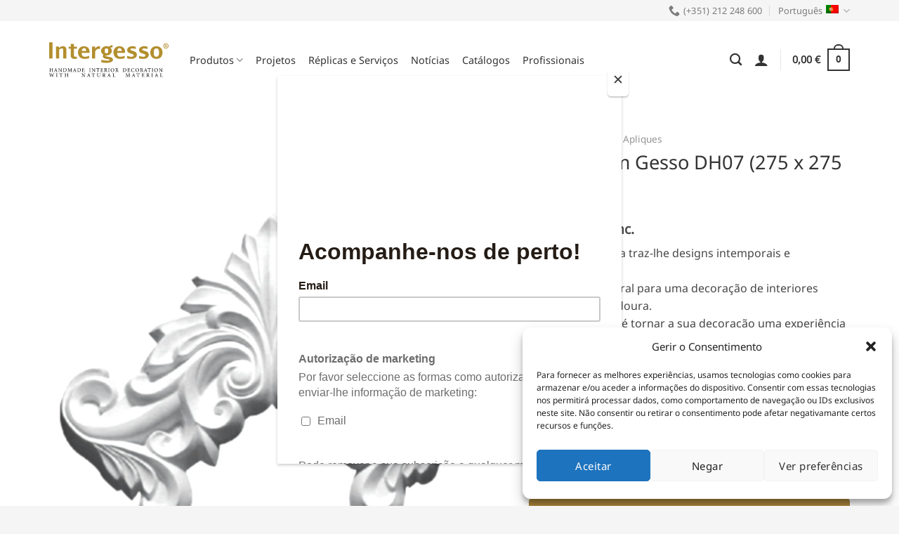

--- FILE ---
content_type: text/html; charset=UTF-8
request_url: https://www.intergesso.com/produto/aplique-em-gesso-dh07/
body_size: 32397
content:
<!DOCTYPE html><html lang="pt-pt" class="loading-site no-js"><head><meta charset="UTF-8" /><link rel="profile" href="http://gmpg.org/xfn/11" /><link rel="pingback" href="https://www.intergesso.com/xmlrpc.php" /> <script>(function(html){html.className = html.className.replace(/\bno-js\b/,'js')})(document.documentElement);</script> <meta name='robots' content='index, follow, max-image-preview:large, max-snippet:-1, max-video-preview:-1' /><style>img:is([sizes="auto" i], [sizes^="auto," i]) { contain-intrinsic-size: 3000px 1500px }</style><link rel="alternate" hreflang="pt-pt" href="https://www.intergesso.com/produto/aplique-em-gesso-dh07/" /><link rel="alternate" hreflang="en" href="https://www.intergesso.com/en/product/decorative-ornament-in-plaster-dh07-275-x-275-mm/" /><link rel="alternate" hreflang="x-default" href="https://www.intergesso.com/produto/aplique-em-gesso-dh07/" /> <!-- Google Tag Manager for WordPress by gtm4wp.com --> <script data-cfasync="false" data-pagespeed-no-defer>var gtm4wp_datalayer_name = "dataLayer";
	var dataLayer = dataLayer || [];
	const gtm4wp_use_sku_instead = 1;
	const gtm4wp_currency = 'EUR';
	const gtm4wp_product_per_impression = false;
	const gtm4wp_clear_ecommerce = false;</script> <!-- End Google Tag Manager for WordPress by gtm4wp.com --><meta name="viewport" content="width=device-width, initial-scale=1" /><!--noptimize-->
<!--

 Web development:                     @                    
 https://www.webdados.pt            @                      
                                   (                       
                                 #*                        
                                 @                         
                                @%                         
                                @&                         
                          (     @@                         
                        @       @@/                        
                      @          @@                        
                    /*           @@@                       
                   @              @@@                      
                  @               ,@@@                     
                 @                 @@@@                    
                @&                  @@@@                   
               @@                    @@@@                  
               @@        @@           @@@@                 
              @@.      @@@@           /@@@@                
              @@     @@@@@&            @@@@@               
             .@@    @@@ @@@             @@@@@              
             /@@   @@@  @@@             @@@@@              
             *@@/ @@@@  @@@/            @@@@@,             
              @@@ @@@@  @@@@            @@@@@%             
              @@@ @@@@  ,@@@@          @@@@@@,             
              %@@@@@@@   @@@@@*       @@@@@@@              
               @@@@@@@    @@@@@@&   @@@@@@@@*              
                @@@@@@%    @@@@@@@@@@@@@@@@,               
                 .@@@@@     @@@@@@@@@@@@@@                 
                    @@@@      @@@@@@@@@,                   

-->
<!--/noptimize--> <!-- This site is optimized with the Yoast SEO plugin v25.0 - https://yoast.com/wordpress/plugins/seo/ --><link media="all" href="https://www.intergesso.com/wp-content/cache/autoptimize/css/autoptimize_4ac1ec808fae278373a0bf08d55c3352.css" rel="stylesheet"><title>Comprar Aplique em Gesso DH07 (275 x 275 mm) - Apliques, Apliques - Produtos em gesso</title><meta name="description" content="A Coleção Clássica traz-lhe designs intemporais e sofisticados.
Gesso 100% natural para uma decoração de interiores ecológica e duradoura. 
O nosso objetivo é tornar a sua decoração uma experiência única, repleta de pormenores elegantes.
Todo o processo de produção, da criatividade ao molde e trabalho artesanal, é desenvolvido pela nossa equipa de especialistas altamente qualificados. 
Levantamento em loja imediatamente disponível para os modelos em stock. Entregas em 48h em Portugal continental." /><link rel="canonical" href="https://www.intergesso.com/produto/aplique-em-gesso-dh07/" /><meta property="og:locale" content="pt_PT" /><meta property="og:type" content="article" /><meta property="og:title" content="Comprar Aplique em Gesso DH07 (275 x 275 mm) - Apliques, Apliques - Produtos em gesso" /><meta property="og:description" content="A Coleção Clássica traz-lhe designs intemporais e sofisticados.
Gesso 100% natural para uma decoração de interiores ecológica e duradoura. 
O nosso objetivo é tornar a sua decoração uma experiência única, repleta de pormenores elegantes.
Todo o processo de produção, da criatividade ao molde e trabalho artesanal, é desenvolvido pela nossa equipa de especialistas altamente qualificados. 
Levantamento em loja imediatamente disponível para os modelos em stock. Entregas em 48h em Portugal continental." /><meta property="og:url" content="https://www.intergesso.com/produto/aplique-em-gesso-dh07/" /><meta property="og:site_name" content="Intergesso" /><meta property="article:publisher" content="https://www.facebook.com/intergesso/" /><meta property="article:modified_time" content="2026-01-02T11:11:33+00:00" /><meta property="og:image" content="https://www.intergesso.com/wp-content/uploads/2018/05/dh07_intergesso.jpg" /><meta property="og:image:width" content="1200" /><meta property="og:image:height" content="1200" /><meta property="og:image:type" content="image/jpeg" /><meta name="twitter:card" content="summary_large_image" /><meta name="twitter:description" content="A Coleção Clássica traz-lhe designs intemporais e sofisticados.
Gesso 100% natural para uma decoração de interiores ecológica e duradoura. 
O nosso objetivo é tornar a sua decoração uma experiência única, repleta de pormenores elegantes.
Todo o processo de produção, da criatividade ao molde e trabalho artesanal, é desenvolvido pela nossa equipa de especialistas altamente qualificados. 
Levantamento em loja imediatamente disponível para os modelos em stock. Entregas em 48h em Portugal continental." /> <script type="application/ld+json" class="yoast-schema-graph">{"@context":"https://schema.org","@graph":[{"@type":"WebPage","@id":"https://www.intergesso.com/produto/aplique-em-gesso-dh07/","url":"https://www.intergesso.com/produto/aplique-em-gesso-dh07/","name":"Comprar Aplique em Gesso DH07 (275 x 275 mm) - Apliques, Apliques - Produtos em gesso","isPartOf":{"@id":"https://www.intergesso.com/#website"},"primaryImageOfPage":{"@id":"https://www.intergesso.com/produto/aplique-em-gesso-dh07/#primaryimage"},"image":{"@id":"https://www.intergesso.com/produto/aplique-em-gesso-dh07/#primaryimage"},"thumbnailUrl":"https://www.intergesso.com/wp-content/uploads/2018/05/dh07_intergesso.jpg","datePublished":"2018-05-26T16:49:17+00:00","dateModified":"2026-01-02T11:11:33+00:00","breadcrumb":{"@id":"https://www.intergesso.com/produto/aplique-em-gesso-dh07/#breadcrumb"},"inLanguage":"pt-PT","potentialAction":[{"@type":"ReadAction","target":["https://www.intergesso.com/produto/aplique-em-gesso-dh07/"]}]},{"@type":"ImageObject","inLanguage":"pt-PT","@id":"https://www.intergesso.com/produto/aplique-em-gesso-dh07/#primaryimage","url":"https://www.intergesso.com/wp-content/uploads/2018/05/dh07_intergesso.jpg","contentUrl":"https://www.intergesso.com/wp-content/uploads/2018/05/dh07_intergesso.jpg","width":1200,"height":1200},{"@type":"BreadcrumbList","@id":"https://www.intergesso.com/produto/aplique-em-gesso-dh07/#breadcrumb","itemListElement":[{"@type":"ListItem","position":1,"name":"Início","item":"https://www.intergesso.com/"},{"@type":"ListItem","position":2,"name":"Produtos","item":"https://www.intergesso.com/produtos/"},{"@type":"ListItem","position":3,"name":"Aplique em Gesso DH07 (275 x 275 mm)"}]},{"@type":"WebSite","@id":"https://www.intergesso.com/#website","url":"https://www.intergesso.com/","name":"Intergesso","description":"Fabricante e distribuidor de materiais decorativos 100% em Gesso Artesanal","publisher":{"@id":"https://www.intergesso.com/#organization"},"potentialAction":[{"@type":"SearchAction","target":{"@type":"EntryPoint","urlTemplate":"https://www.intergesso.com/?s={search_term_string}"},"query-input":{"@type":"PropertyValueSpecification","valueRequired":true,"valueName":"search_term_string"}}],"inLanguage":"pt-PT"},{"@type":"Organization","@id":"https://www.intergesso.com/#organization","name":"Intergesso","url":"https://www.intergesso.com/","logo":{"@type":"ImageObject","inLanguage":"pt-PT","@id":"https://www.intergesso.com/#/schema/logo/image/","url":"https://www.intergesso.com/wp-content/uploads/2022/04/logo-intergesso-completo-1.svg","contentUrl":"https://www.intergesso.com/wp-content/uploads/2022/04/logo-intergesso-completo-1.svg","width":512,"height":148,"caption":"Intergesso"},"image":{"@id":"https://www.intergesso.com/#/schema/logo/image/"},"sameAs":["https://www.facebook.com/intergesso/","https://www.instagram.com/magia.intergesso/","https://www.pinterest.pt/intergesso/_created/","https://www.youtube.com/channel/UCHeOaj6u9PzfprWN3lpf-1A"]}]}</script> <!-- / Yoast SEO plugin. --><link rel='dns-prefetch' href='//www.googletagmanager.com' /><link rel='dns-prefetch' href='//assets.pinterest.com' /><link rel='dns-prefetch' href='//capi-automation.s3.us-east-2.amazonaws.com' /><link rel='prefetch' href='https://www.intergesso.com/wp-content/themes/flatsome/assets/js/flatsome.js?ver=e1ad26bd5672989785e1' /><link rel='prefetch' href='https://www.intergesso.com/wp-content/themes/flatsome/assets/js/chunk.slider.js?ver=3.19.12' /><link rel='prefetch' href='https://www.intergesso.com/wp-content/themes/flatsome/assets/js/chunk.popups.js?ver=3.19.12' /><link rel='prefetch' href='https://www.intergesso.com/wp-content/themes/flatsome/assets/js/chunk.tooltips.js?ver=3.19.12' /><link rel='prefetch' href='https://www.intergesso.com/wp-content/themes/flatsome/assets/js/woocommerce.js?ver=dd6035ce106022a74757' /><link rel="alternate" type="application/rss+xml" title="Intergesso &raquo; Feed" href="https://www.intergesso.com/feed/" /><link rel="alternate" type="application/rss+xml" title="Intergesso &raquo; Feed de comentários" href="https://www.intergesso.com/comments/feed/" /><link rel="alternate" type="application/rss+xml" title="Feed de comentários de Intergesso &raquo; Aplique em Gesso DH07 (275 x 275 mm)" href="https://www.intergesso.com/produto/aplique-em-gesso-dh07/feed/" /> <script type="text/javascript">/* <![CDATA[ */
window._wpemojiSettings = {"baseUrl":"https:\/\/s.w.org\/images\/core\/emoji\/16.0.1\/72x72\/","ext":".png","svgUrl":"https:\/\/s.w.org\/images\/core\/emoji\/16.0.1\/svg\/","svgExt":".svg","source":{"concatemoji":"https:\/\/www.intergesso.com\/wp-includes\/js\/wp-emoji-release.min.js?ver=6.8.3"}};
/*! This file is auto-generated */
!function(s,n){var o,i,e;function c(e){try{var t={supportTests:e,timestamp:(new Date).valueOf()};sessionStorage.setItem(o,JSON.stringify(t))}catch(e){}}function p(e,t,n){e.clearRect(0,0,e.canvas.width,e.canvas.height),e.fillText(t,0,0);var t=new Uint32Array(e.getImageData(0,0,e.canvas.width,e.canvas.height).data),a=(e.clearRect(0,0,e.canvas.width,e.canvas.height),e.fillText(n,0,0),new Uint32Array(e.getImageData(0,0,e.canvas.width,e.canvas.height).data));return t.every(function(e,t){return e===a[t]})}function u(e,t){e.clearRect(0,0,e.canvas.width,e.canvas.height),e.fillText(t,0,0);for(var n=e.getImageData(16,16,1,1),a=0;a<n.data.length;a++)if(0!==n.data[a])return!1;return!0}function f(e,t,n,a){switch(t){case"flag":return n(e,"\ud83c\udff3\ufe0f\u200d\u26a7\ufe0f","\ud83c\udff3\ufe0f\u200b\u26a7\ufe0f")?!1:!n(e,"\ud83c\udde8\ud83c\uddf6","\ud83c\udde8\u200b\ud83c\uddf6")&&!n(e,"\ud83c\udff4\udb40\udc67\udb40\udc62\udb40\udc65\udb40\udc6e\udb40\udc67\udb40\udc7f","\ud83c\udff4\u200b\udb40\udc67\u200b\udb40\udc62\u200b\udb40\udc65\u200b\udb40\udc6e\u200b\udb40\udc67\u200b\udb40\udc7f");case"emoji":return!a(e,"\ud83e\udedf")}return!1}function g(e,t,n,a){var r="undefined"!=typeof WorkerGlobalScope&&self instanceof WorkerGlobalScope?new OffscreenCanvas(300,150):s.createElement("canvas"),o=r.getContext("2d",{willReadFrequently:!0}),i=(o.textBaseline="top",o.font="600 32px Arial",{});return e.forEach(function(e){i[e]=t(o,e,n,a)}),i}function t(e){var t=s.createElement("script");t.src=e,t.defer=!0,s.head.appendChild(t)}"undefined"!=typeof Promise&&(o="wpEmojiSettingsSupports",i=["flag","emoji"],n.supports={everything:!0,everythingExceptFlag:!0},e=new Promise(function(e){s.addEventListener("DOMContentLoaded",e,{once:!0})}),new Promise(function(t){var n=function(){try{var e=JSON.parse(sessionStorage.getItem(o));if("object"==typeof e&&"number"==typeof e.timestamp&&(new Date).valueOf()<e.timestamp+604800&&"object"==typeof e.supportTests)return e.supportTests}catch(e){}return null}();if(!n){if("undefined"!=typeof Worker&&"undefined"!=typeof OffscreenCanvas&&"undefined"!=typeof URL&&URL.createObjectURL&&"undefined"!=typeof Blob)try{var e="postMessage("+g.toString()+"("+[JSON.stringify(i),f.toString(),p.toString(),u.toString()].join(",")+"));",a=new Blob([e],{type:"text/javascript"}),r=new Worker(URL.createObjectURL(a),{name:"wpTestEmojiSupports"});return void(r.onmessage=function(e){c(n=e.data),r.terminate(),t(n)})}catch(e){}c(n=g(i,f,p,u))}t(n)}).then(function(e){for(var t in e)n.supports[t]=e[t],n.supports.everything=n.supports.everything&&n.supports[t],"flag"!==t&&(n.supports.everythingExceptFlag=n.supports.everythingExceptFlag&&n.supports[t]);n.supports.everythingExceptFlag=n.supports.everythingExceptFlag&&!n.supports.flag,n.DOMReady=!1,n.readyCallback=function(){n.DOMReady=!0}}).then(function(){return e}).then(function(){var e;n.supports.everything||(n.readyCallback(),(e=n.source||{}).concatemoji?t(e.concatemoji):e.wpemoji&&e.twemoji&&(t(e.twemoji),t(e.wpemoji)))}))}((window,document),window._wpemojiSettings);
/* ]]> */</script> <style id='wp-emoji-styles-inline-css' type='text/css'>img.wp-smiley, img.emoji {
		display: inline !important;
		border: none !important;
		box-shadow: none !important;
		height: 1em !important;
		width: 1em !important;
		margin: 0 0.07em !important;
		vertical-align: -0.1em !important;
		background: none !important;
		padding: 0 !important;
	}</style><style id='wp-block-library-inline-css' type='text/css'>:root{--wp-admin-theme-color:#007cba;--wp-admin-theme-color--rgb:0,124,186;--wp-admin-theme-color-darker-10:#006ba1;--wp-admin-theme-color-darker-10--rgb:0,107,161;--wp-admin-theme-color-darker-20:#005a87;--wp-admin-theme-color-darker-20--rgb:0,90,135;--wp-admin-border-width-focus:2px;--wp-block-synced-color:#7a00df;--wp-block-synced-color--rgb:122,0,223;--wp-bound-block-color:var(--wp-block-synced-color)}@media (min-resolution:192dpi){:root{--wp-admin-border-width-focus:1.5px}}.wp-element-button{cursor:pointer}:root{--wp--preset--font-size--normal:16px;--wp--preset--font-size--huge:42px}:root .has-very-light-gray-background-color{background-color:#eee}:root .has-very-dark-gray-background-color{background-color:#313131}:root .has-very-light-gray-color{color:#eee}:root .has-very-dark-gray-color{color:#313131}:root .has-vivid-green-cyan-to-vivid-cyan-blue-gradient-background{background:linear-gradient(135deg,#00d084,#0693e3)}:root .has-purple-crush-gradient-background{background:linear-gradient(135deg,#34e2e4,#4721fb 50%,#ab1dfe)}:root .has-hazy-dawn-gradient-background{background:linear-gradient(135deg,#faaca8,#dad0ec)}:root .has-subdued-olive-gradient-background{background:linear-gradient(135deg,#fafae1,#67a671)}:root .has-atomic-cream-gradient-background{background:linear-gradient(135deg,#fdd79a,#004a59)}:root .has-nightshade-gradient-background{background:linear-gradient(135deg,#330968,#31cdcf)}:root .has-midnight-gradient-background{background:linear-gradient(135deg,#020381,#2874fc)}.has-regular-font-size{font-size:1em}.has-larger-font-size{font-size:2.625em}.has-normal-font-size{font-size:var(--wp--preset--font-size--normal)}.has-huge-font-size{font-size:var(--wp--preset--font-size--huge)}.has-text-align-center{text-align:center}.has-text-align-left{text-align:left}.has-text-align-right{text-align:right}#end-resizable-editor-section{display:none}.aligncenter{clear:both}.items-justified-left{justify-content:flex-start}.items-justified-center{justify-content:center}.items-justified-right{justify-content:flex-end}.items-justified-space-between{justify-content:space-between}.screen-reader-text{border:0;clip-path:inset(50%);height:1px;margin:-1px;overflow:hidden;padding:0;position:absolute;width:1px;word-wrap:normal!important}.screen-reader-text:focus{background-color:#ddd;clip-path:none;color:#444;display:block;font-size:1em;height:auto;left:5px;line-height:normal;padding:15px 23px 14px;text-decoration:none;top:5px;width:auto;z-index:100000}html :where(.has-border-color){border-style:solid}html :where([style*=border-top-color]){border-top-style:solid}html :where([style*=border-right-color]){border-right-style:solid}html :where([style*=border-bottom-color]){border-bottom-style:solid}html :where([style*=border-left-color]){border-left-style:solid}html :where([style*=border-width]){border-style:solid}html :where([style*=border-top-width]){border-top-style:solid}html :where([style*=border-right-width]){border-right-style:solid}html :where([style*=border-bottom-width]){border-bottom-style:solid}html :where([style*=border-left-width]){border-left-style:solid}html :where(img[class*=wp-image-]){height:auto;max-width:100%}:where(figure){margin:0 0 1em}html :where(.is-position-sticky){--wp-admin--admin-bar--position-offset:var(--wp-admin--admin-bar--height,0px)}@media screen and (max-width:600px){html :where(.is-position-sticky){--wp-admin--admin-bar--position-offset:0px}}</style><style id='woocommerce-inline-inline-css' type='text/css'>.woocommerce form .form-row .required { visibility: visible; }</style><style id='flatsome-main-inline-css' type='text/css'>@font-face {
				font-family: "fl-icons";
				font-display: block;
				src: url(https://www.intergesso.com/wp-content/themes/flatsome/assets/css/icons/fl-icons.eot?v=3.19.12);
				src:
					url(https://www.intergesso.com/wp-content/themes/flatsome/assets/css/icons/fl-icons.eot#iefix?v=3.19.12) format("embedded-opentype"),
					url(https://www.intergesso.com/wp-content/themes/flatsome/assets/css/icons/fl-icons.woff2?v=3.19.12) format("woff2"),
					url(https://www.intergesso.com/wp-content/themes/flatsome/assets/css/icons/fl-icons.ttf?v=3.19.12) format("truetype"),
					url(https://www.intergesso.com/wp-content/themes/flatsome/assets/css/icons/fl-icons.woff?v=3.19.12) format("woff"),
					url(https://www.intergesso.com/wp-content/themes/flatsome/assets/css/icons/fl-icons.svg?v=3.19.12#fl-icons) format("svg");
			}</style> <script type="text/javascript" id="woocommerce-google-analytics-integration-gtag-js-after">/* <![CDATA[ */
/* Google Analytics for WooCommerce (gtag.js) */
					window.dataLayer = window.dataLayer || [];
					function gtag(){dataLayer.push(arguments);}
					// Set up default consent state.
					for ( const mode of [{"analytics_storage":"denied","ad_storage":"denied","ad_user_data":"denied","ad_personalization":"denied","region":["AT","BE","BG","HR","CY","CZ","DK","EE","FI","FR","DE","GR","HU","IS","IE","IT","LV","LI","LT","LU","MT","NL","NO","PL","PT","RO","SK","SI","ES","SE","GB","CH"]}] || [] ) {
						gtag( "consent", "default", { "wait_for_update": 500, ...mode } );
					}
					gtag("js", new Date());
					gtag("set", "developer_id.dOGY3NW", true);
					gtag("config", "G-MNRK9MXNGV", {"track_404":true,"allow_google_signals":true,"logged_in":false,"linker":{"domains":[],"allow_incoming":false},"custom_map":{"dimension1":"logged_in"}});
/* ]]> */</script> <script type="text/javascript" src="https://www.intergesso.com/wp-includes/js/jquery/jquery.min.js?ver=3.7.1" id="jquery-core-js"></script> <script type="text/javascript" id="3d-flip-book-client-locale-loader-js-extra">/* <![CDATA[ */
var FB3D_CLIENT_LOCALE = {"ajaxurl":"https:\/\/www.intergesso.com\/wp-admin\/admin-ajax.php","dictionary":{"Table of contents":"Table of contents","Close":"Close","Bookmarks":"Bookmarks","Thumbnails":"Thumbnails","Search":"Search","Share":"Share","Facebook":"Facebook","Twitter":"Twitter","Email":"Email","Play":"Play","Previous page":"Previous page","Next page":"Next page","Zoom in":"Zoom in","Zoom out":"Zoom out","Fit view":"Fit view","Auto play":"Auto play","Full screen":"Full screen","More":"More","Smart pan":"Smart pan","Single page":"Single page","Sounds":"Sounds","Stats":"Stats","Print":"Print","Download":"Download","Goto first page":"Goto first page","Goto last page":"Goto last page"},"images":"https:\/\/www.intergesso.com\/wp-content\/plugins\/interactive-3d-flipbook-powered-physics-engine\/assets\/images\/","jsData":{"urls":[],"posts":{"ids_mis":[],"ids":[]},"pages":[],"firstPages":[],"bookCtrlProps":[],"bookTemplates":[]},"key":"3d-flip-book","pdfJS":{"pdfJsLib":"https:\/\/www.intergesso.com\/wp-content\/plugins\/interactive-3d-flipbook-powered-physics-engine\/assets\/js\/pdf.min.js?ver=4.3.136","pdfJsWorker":"https:\/\/www.intergesso.com\/wp-content\/plugins\/interactive-3d-flipbook-powered-physics-engine\/assets\/js\/pdf.worker.js?ver=4.3.136","stablePdfJsLib":"https:\/\/www.intergesso.com\/wp-content\/plugins\/interactive-3d-flipbook-powered-physics-engine\/assets\/js\/stable\/pdf.min.js?ver=2.5.207","stablePdfJsWorker":"https:\/\/www.intergesso.com\/wp-content\/plugins\/interactive-3d-flipbook-powered-physics-engine\/assets\/js\/stable\/pdf.worker.js?ver=2.5.207","pdfJsCMapUrl":"https:\/\/www.intergesso.com\/wp-content\/plugins\/interactive-3d-flipbook-powered-physics-engine\/assets\/cmaps\/"},"cacheurl":"https:\/\/www.intergesso.com\/wp-content\/uploads\/3d-flip-book\/cache\/","pluginsurl":"https:\/\/www.intergesso.com\/wp-content\/plugins\/","pluginurl":"https:\/\/www.intergesso.com\/wp-content\/plugins\/interactive-3d-flipbook-powered-physics-engine\/","thumbnailSize":{"width":"150","height":"150"},"version":"1.16.15"};
/* ]]> */</script> <script type="text/javascript" id="wc-add-to-cart-js-extra">/* <![CDATA[ */
var wc_add_to_cart_params = {"ajax_url":"\/wp-admin\/admin-ajax.php","wc_ajax_url":"\/?wc-ajax=%%endpoint%%","i18n_view_cart":"Ver carrinho","cart_url":"https:\/\/www.intergesso.com\/carrinho\/","is_cart":"","cart_redirect_after_add":"no"};
/* ]]> */</script> <script type="text/javascript" id="wc-single-product-js-extra">/* <![CDATA[ */
var wc_single_product_params = {"i18n_required_rating_text":"Seleccione uma classifica\u00e7\u00e3o","i18n_rating_options":["1 of 5 stars","2 of 5 stars","3 of 5 stars","4 of 5 stars","5 of 5 stars"],"i18n_product_gallery_trigger_text":"View full-screen image gallery","review_rating_required":"yes","flexslider":{"rtl":false,"animation":"slide","smoothHeight":true,"directionNav":false,"controlNav":"thumbnails","slideshow":false,"animationSpeed":500,"animationLoop":false,"allowOneSlide":false},"zoom_enabled":"","zoom_options":[],"photoswipe_enabled":"1","photoswipe_options":{"shareEl":false,"closeOnScroll":false,"history":false,"hideAnimationDuration":0,"showAnimationDuration":0},"flexslider_enabled":""};
/* ]]> */</script> <script type="text/javascript" id="woocommerce-tokenization-form-js-extra">/* <![CDATA[ */
var wc_tokenization_form_params = {"is_registration_required":"","is_logged_in":""};
/* ]]> */</script> <link rel="https://api.w.org/" href="https://www.intergesso.com/wp-json/" /><link rel="alternate" title="JSON" type="application/json" href="https://www.intergesso.com/wp-json/wp/v2/product/23597" /><link rel="EditURI" type="application/rsd+xml" title="RSD" href="https://www.intergesso.com/xmlrpc.php?rsd" /><link rel='shortlink' href='https://www.intergesso.com/?p=23597' /><link rel="alternate" title="oEmbed (JSON)" type="application/json+oembed" href="https://www.intergesso.com/wp-json/oembed/1.0/embed?url=https%3A%2F%2Fwww.intergesso.com%2Fproduto%2Faplique-em-gesso-dh07%2F" /><link rel="alternate" title="oEmbed (XML)" type="text/xml+oembed" href="https://www.intergesso.com/wp-json/oembed/1.0/embed?url=https%3A%2F%2Fwww.intergesso.com%2Fproduto%2Faplique-em-gesso-dh07%2F&#038;format=xml" /><style>.cmplz-hidden {
					display: none !important;
				}</style><!-- Google Tag Manager for WordPress by gtm4wp.com --> <!-- GTM Container placement set to automatic --> <script data-cfasync="false" data-pagespeed-no-defer>var dataLayer_content = {"pagePostType":"product","pagePostType2":"single-product","pagePostAuthor":"Renato","cartContent":{"totals":{"applied_coupons":[],"discount_total":0,"subtotal":0,"total":0},"items":[]},"productRatingCounts":[],"productAverageRating":0,"productReviewCount":0,"productType":"simple","productIsVariable":0};
	dataLayer.push( dataLayer_content );</script> <script data-cfasync="false" data-pagespeed-no-defer>(function(w,d,s,l,i){w[l]=w[l]||[];w[l].push({'gtm.start':
new Date().getTime(),event:'gtm.js'});var f=d.getElementsByTagName(s)[0],
j=d.createElement(s),dl=l!='dataLayer'?'&l='+l:'';j.async=true;j.src=
'//www.googletagmanager.com/gtm.js?id='+i+dl;f.parentNode.insertBefore(j,f);
})(window,document,'script','dataLayer','GTM-59LCQSV');</script> <!-- End Google Tag Manager for WordPress by gtm4wp.com --><meta property="og:url" content="https://www.intergesso.com/produto/aplique-em-gesso-dh07/" /><meta property="og:site_name" content="Intergesso" /><meta property="og:type" content="og:product" /><meta property="og:title" content="Aplique em Gesso DH07 (275 x 275 mm)" /><meta property="og:image" content="https://www.intergesso.com/wp-content/uploads/2018/05/dh07_intergesso.jpg" /><meta property="product:price:currency" content="EUR" /><meta property="product:price:amount" content="37.59" /><meta property="og:description" content="Os nossos apliques em gesso natural são produzidos manualmente, revestindo-se das qualidades únicas e exclusivas dos produtos artesanais.
As pequenas imperfeições e marcas que podem aparecer até na melhor das peças devem-se às características naturais do gesso. Todas as peças são tratadas de forma a manter sua essência e beleza natural.
Ideal para uma decoração de interiores elegante e sofisticada.
Contacte-nos para informação detalhada sobre o processo de instalação." /><meta property="og:availability" content="instock" /> <noscript><style>.woocommerce-product-gallery{ opacity: 1 !important; }</style></noscript> <script data-service="facebook" data-category="marketing"  type="text/plain">!function(f,b,e,v,n,t,s){if(f.fbq)return;n=f.fbq=function(){n.callMethod?
					n.callMethod.apply(n,arguments):n.queue.push(arguments)};if(!f._fbq)f._fbq=n;
					n.push=n;n.loaded=!0;n.version='2.0';n.queue=[];t=b.createElement(e);t.async=!0;
					t.src=v;s=b.getElementsByTagName(e)[0];s.parentNode.insertBefore(t,s)}(window,
					document,'script','https://connect.facebook.net/en_US/fbevents.js');</script> <!-- WooCommerce Facebook Integration Begin --> <script data-service="facebook" data-category="marketing"  type="text/plain">fbq('init', '870368626830429', {}, {
    "agent": "woocommerce_0-9.8.6-3.5.15"
});

				document.addEventListener( 'DOMContentLoaded', function() {
					// Insert placeholder for events injected when a product is added to the cart through AJAX.
					document.body.insertAdjacentHTML( 'beforeend', '<div class=\"wc-facebook-pixel-event-placeholder\"></div>' );
				}, false );</script> <!-- WooCommerce Facebook Integration End --><link rel="icon" href="https://www.intergesso.com/wp-content/uploads/2020/06/cropped-icon-intergesso-32x32.png" sizes="32x32" /><link rel="icon" href="https://www.intergesso.com/wp-content/uploads/2020/06/cropped-icon-intergesso-192x192.png" sizes="192x192" /><link rel="apple-touch-icon" href="https://www.intergesso.com/wp-content/uploads/2020/06/cropped-icon-intergesso-180x180.png" /><meta name="msapplication-TileImage" content="https://www.intergesso.com/wp-content/uploads/2020/06/cropped-icon-intergesso-270x270.png" /><style id="custom-css" type="text/css">:root {--primary-color: #a8853a;--fs-color-primary: #a8853a;--fs-color-secondary: #666666;--fs-color-success: #7a9c59;--fs-color-alert: #b20000;--fs-experimental-link-color: #a8853a;--fs-experimental-link-color-hover: #111;}.tooltipster-base {--tooltip-color: #fff;--tooltip-bg-color: #000;}.off-canvas-right .mfp-content, .off-canvas-left .mfp-content {--drawer-width: 300px;}.off-canvas .mfp-content.off-canvas-cart {--drawer-width: 360px;}.container-width, .full-width .ubermenu-nav, .container, .row{max-width: 1170px}.row.row-collapse{max-width: 1140px}.row.row-small{max-width: 1162.5px}.row.row-large{max-width: 1200px}.header-main{height: 110px}#logo img{max-height: 110px}#logo{width:170px;}.header-bottom{min-height: 10px}.header-top{min-height: 30px}.transparent .header-main{height: 90px}.transparent #logo img{max-height: 90px}.has-transparent + .page-title:first-of-type,.has-transparent + #main > .page-title,.has-transparent + #main > div > .page-title,.has-transparent + #main .page-header-wrapper:first-of-type .page-title{padding-top: 120px;}.header.show-on-scroll,.stuck .header-main{height:70px!important}.stuck #logo img{max-height: 70px!important}.search-form{ width: 95%;}.header-bg-color {background-color: #ffffff}.header-bottom {background-color: #ffffff}.top-bar-nav > li > a{line-height: 16px }.stuck .header-main .nav > li > a{line-height: 50px }.header-bottom-nav > li > a{line-height: 16px }@media (max-width: 549px) {.header-main{height: 70px}#logo img{max-height: 70px}}.nav-dropdown{font-size:90%}.header-top{background-color:#f5f5f5!important;}body{color: #484848}h1,h2,h3,h4,h5,h6,.heading-font{color: #333333;}body{font-size: 100%;}@media screen and (max-width: 549px){body{font-size: 100%;}}body{font-family: "Noto Sans", sans-serif;}body {font-weight: 400;font-style: normal;}.nav > li > a {font-family: "Noto Sans", sans-serif;}.mobile-sidebar-levels-2 .nav > li > ul > li > a {font-family: "Noto Sans", sans-serif;}.nav > li > a,.mobile-sidebar-levels-2 .nav > li > ul > li > a {font-weight: 400;font-style: normal;}h1,h2,h3,h4,h5,h6,.heading-font, .off-canvas-center .nav-sidebar.nav-vertical > li > a{font-family: "Noto Sans", sans-serif;}h1,h2,h3,h4,h5,h6,.heading-font,.banner h1,.banner h2 {font-weight: 400;font-style: normal;}.alt-font{font-family: "Dancing Script", sans-serif;}.alt-font {font-weight: 400!important;font-style: normal!important;}.breadcrumbs{text-transform: none;}button,.button{text-transform: none;}.nav > li > a, .links > li > a{text-transform: none;}.section-title span{text-transform: none;}h3.widget-title,span.widget-title{text-transform: none;}.header:not(.transparent) .header-nav-main.nav > li > a {color: #333333;}.current .breadcrumb-step, [data-icon-label]:after, .button#place_order,.button.checkout,.checkout-button,.single_add_to_cart_button.button, .sticky-add-to-cart-select-options-button{background-color: #a8853a!important }.badge-inner.on-sale{background-color: #a8853a}.badge-inner.new-bubble{background-color: #a8853a}.star-rating span:before,.star-rating:before, .woocommerce-page .star-rating:before, .stars a:hover:after, .stars a.active:after{color: #a8853a}input[type='submit'], input[type="button"], button:not(.icon), .button:not(.icon){border-radius: 5px!important}@media screen and (min-width: 550px){.products .box-vertical .box-image{min-width: 600px!important;width: 600px!important;}}.header-main .social-icons,.header-main .cart-icon strong,.header-main .menu-title,.header-main .header-button > .button.is-outline,.header-main .nav > li > a > i:not(.icon-angle-down){color: #333333!important;}.header-main .header-button > .button.is-outline,.header-main .cart-icon strong:after,.header-main .cart-icon strong{border-color: #333333!important;}.header-main .header-button > .button:not(.is-outline){background-color: #333333!important;}.header-main .current-dropdown .cart-icon strong,.header-main .header-button > .button:hover,.header-main .header-button > .button:hover i,.header-main .header-button > .button:hover span{color:#FFF!important;}.header-main .menu-title:hover,.header-main .social-icons a:hover,.header-main .header-button > .button.is-outline:hover,.header-main .nav > li > a:hover > i:not(.icon-angle-down){color: #333333!important;}.header-main .current-dropdown .cart-icon strong,.header-main .header-button > .button:hover{background-color: #333333!important;}.header-main .current-dropdown .cart-icon strong:after,.header-main .current-dropdown .cart-icon strong,.header-main .header-button > .button:hover{border-color: #333333!important;}.footer-2{background-color: #484848}.absolute-footer, html{background-color: #f5f5f5}.nav-vertical-fly-out > li + li {border-top-width: 1px; border-top-style: solid;}.label-new.menu-item > a:after{content:"Novo";}.label-hot.menu-item > a:after{content:"Hot";}.label-sale.menu-item > a:after{content:"Promo";}.label-popular.menu-item > a:after{content:"Popular";}</style><style id="kirki-inline-styles">/* cyrillic-ext */
@font-face {
  font-family: 'Noto Sans';
  font-style: normal;
  font-weight: 400;
  font-stretch: 100%;
  font-display: swap;
  src: url(https://www.intergesso.com/wp-content/fonts/noto-sans/o-0mIpQlx3QUlC5A4PNB6Ryti20_6n1iPHjcz6L1SoM-jCpoiyD9A-9X6VLKzA.woff2) format('woff2');
  unicode-range: U+0460-052F, U+1C80-1C8A, U+20B4, U+2DE0-2DFF, U+A640-A69F, U+FE2E-FE2F;
}
/* cyrillic */
@font-face {
  font-family: 'Noto Sans';
  font-style: normal;
  font-weight: 400;
  font-stretch: 100%;
  font-display: swap;
  src: url(https://www.intergesso.com/wp-content/fonts/noto-sans/o-0mIpQlx3QUlC5A4PNB6Ryti20_6n1iPHjcz6L1SoM-jCpoiyD9A-9e6VLKzA.woff2) format('woff2');
  unicode-range: U+0301, U+0400-045F, U+0490-0491, U+04B0-04B1, U+2116;
}
/* devanagari */
@font-face {
  font-family: 'Noto Sans';
  font-style: normal;
  font-weight: 400;
  font-stretch: 100%;
  font-display: swap;
  src: url(https://www.intergesso.com/wp-content/fonts/noto-sans/o-0mIpQlx3QUlC5A4PNB6Ryti20_6n1iPHjcz6L1SoM-jCpoiyD9A-9b6VLKzA.woff2) format('woff2');
  unicode-range: U+0900-097F, U+1CD0-1CF9, U+200C-200D, U+20A8, U+20B9, U+20F0, U+25CC, U+A830-A839, U+A8E0-A8FF, U+11B00-11B09;
}
/* greek-ext */
@font-face {
  font-family: 'Noto Sans';
  font-style: normal;
  font-weight: 400;
  font-stretch: 100%;
  font-display: swap;
  src: url(https://www.intergesso.com/wp-content/fonts/noto-sans/o-0mIpQlx3QUlC5A4PNB6Ryti20_6n1iPHjcz6L1SoM-jCpoiyD9A-9W6VLKzA.woff2) format('woff2');
  unicode-range: U+1F00-1FFF;
}
/* greek */
@font-face {
  font-family: 'Noto Sans';
  font-style: normal;
  font-weight: 400;
  font-stretch: 100%;
  font-display: swap;
  src: url(https://www.intergesso.com/wp-content/fonts/noto-sans/o-0mIpQlx3QUlC5A4PNB6Ryti20_6n1iPHjcz6L1SoM-jCpoiyD9A-9Z6VLKzA.woff2) format('woff2');
  unicode-range: U+0370-0377, U+037A-037F, U+0384-038A, U+038C, U+038E-03A1, U+03A3-03FF;
}
/* vietnamese */
@font-face {
  font-family: 'Noto Sans';
  font-style: normal;
  font-weight: 400;
  font-stretch: 100%;
  font-display: swap;
  src: url(https://www.intergesso.com/wp-content/fonts/noto-sans/o-0mIpQlx3QUlC5A4PNB6Ryti20_6n1iPHjcz6L1SoM-jCpoiyD9A-9V6VLKzA.woff2) format('woff2');
  unicode-range: U+0102-0103, U+0110-0111, U+0128-0129, U+0168-0169, U+01A0-01A1, U+01AF-01B0, U+0300-0301, U+0303-0304, U+0308-0309, U+0323, U+0329, U+1EA0-1EF9, U+20AB;
}
/* latin-ext */
@font-face {
  font-family: 'Noto Sans';
  font-style: normal;
  font-weight: 400;
  font-stretch: 100%;
  font-display: swap;
  src: url(https://www.intergesso.com/wp-content/fonts/noto-sans/o-0mIpQlx3QUlC5A4PNB6Ryti20_6n1iPHjcz6L1SoM-jCpoiyD9A-9U6VLKzA.woff2) format('woff2');
  unicode-range: U+0100-02BA, U+02BD-02C5, U+02C7-02CC, U+02CE-02D7, U+02DD-02FF, U+0304, U+0308, U+0329, U+1D00-1DBF, U+1E00-1E9F, U+1EF2-1EFF, U+2020, U+20A0-20AB, U+20AD-20C0, U+2113, U+2C60-2C7F, U+A720-A7FF;
}
/* latin */
@font-face {
  font-family: 'Noto Sans';
  font-style: normal;
  font-weight: 400;
  font-stretch: 100%;
  font-display: swap;
  src: url(https://www.intergesso.com/wp-content/fonts/noto-sans/o-0mIpQlx3QUlC5A4PNB6Ryti20_6n1iPHjcz6L1SoM-jCpoiyD9A-9a6VI.woff2) format('woff2');
  unicode-range: U+0000-00FF, U+0131, U+0152-0153, U+02BB-02BC, U+02C6, U+02DA, U+02DC, U+0304, U+0308, U+0329, U+2000-206F, U+20AC, U+2122, U+2191, U+2193, U+2212, U+2215, U+FEFF, U+FFFD;
}/* vietnamese */
@font-face {
  font-family: 'Dancing Script';
  font-style: normal;
  font-weight: 400;
  font-display: swap;
  src: url(https://www.intergesso.com/wp-content/fonts/dancing-script/If2cXTr6YS-zF4S-kcSWSVi_sxjsohD9F50Ruu7BMSo3Rep8ltA.woff2) format('woff2');
  unicode-range: U+0102-0103, U+0110-0111, U+0128-0129, U+0168-0169, U+01A0-01A1, U+01AF-01B0, U+0300-0301, U+0303-0304, U+0308-0309, U+0323, U+0329, U+1EA0-1EF9, U+20AB;
}
/* latin-ext */
@font-face {
  font-family: 'Dancing Script';
  font-style: normal;
  font-weight: 400;
  font-display: swap;
  src: url(https://www.intergesso.com/wp-content/fonts/dancing-script/If2cXTr6YS-zF4S-kcSWSVi_sxjsohD9F50Ruu7BMSo3ROp8ltA.woff2) format('woff2');
  unicode-range: U+0100-02BA, U+02BD-02C5, U+02C7-02CC, U+02CE-02D7, U+02DD-02FF, U+0304, U+0308, U+0329, U+1D00-1DBF, U+1E00-1E9F, U+1EF2-1EFF, U+2020, U+20A0-20AB, U+20AD-20C0, U+2113, U+2C60-2C7F, U+A720-A7FF;
}
/* latin */
@font-face {
  font-family: 'Dancing Script';
  font-style: normal;
  font-weight: 400;
  font-display: swap;
  src: url(https://www.intergesso.com/wp-content/fonts/dancing-script/If2cXTr6YS-zF4S-kcSWSVi_sxjsohD9F50Ruu7BMSo3Sup8.woff2) format('woff2');
  unicode-range: U+0000-00FF, U+0131, U+0152-0153, U+02BB-02BC, U+02C6, U+02DA, U+02DC, U+0304, U+0308, U+0329, U+2000-206F, U+20AC, U+2122, U+2191, U+2193, U+2212, U+2215, U+FEFF, U+FFFD;
}</style><meta name="google-site-verification" content="J82GZpwrs1xgqM7OeQ80o-Q-_rzVkukm3E7OOQTagxU" /></head><body data-cmplz=1 class="wp-singular product-template-default single single-product postid-23597 wp-theme-flatsome wp-child-theme-intergesso theme-flatsome woocommerce woocommerce-page woocommerce-no-js lightbox nav-dropdown-has-arrow nav-dropdown-has-shadow nav-dropdown-has-border"> <!-- GTM Container placement set to automatic --> <!-- Google Tag Manager (noscript) --> <noscript><iframe src="https://www.googletagmanager.com/ns.html?id=GTM-59LCQSV" height="0" width="0" style="display:none;visibility:hidden" aria-hidden="true"></iframe></noscript> <!-- End Google Tag Manager (noscript) --> <a class="skip-link screen-reader-text" href="#main">Saltar para o conteúdo</a><div id="wrapper"><header id="header" class="header has-sticky sticky-jump sticky-hide-on-scroll"><div class="header-wrapper"><div id="top-bar" class="header-top hide-for-sticky"><div class="flex-row container"><div class="flex-col hide-for-medium flex-left"><ul class="nav nav-left medium-nav-center nav-small  nav-divided"></ul></div><div class="flex-col hide-for-medium flex-center"><ul class="nav nav-center nav-small  nav-divided"></ul></div><div class="flex-col hide-for-medium flex-right"><ul class="nav top-bar-nav nav-right nav-small  nav-divided"><li class="header-contact-wrapper"><ul id="header-contact" class="nav nav-divided nav-uppercase header-contact"><li class=""> <a href="tel:(+351) 212 248 600" class="tooltip" title="(+351) 212 248 600"> <i class="icon-phone" style="font-size:16px;" ></i> <span>(+351) 212 248 600</span> </a></li></ul></li><li class="has-dropdown header-language-dropdown"> <a href="#"> Português <i class="image-icon"><img src="https://www.intergesso.com/wp-content/plugins/sitepress-multilingual-cms/res/flags/pt-pt.png" alt="Português"/></i> <i class="icon-angle-down" ></i> </a><ul class="nav-dropdown nav-dropdown-simple"><li><a href="https://www.intergesso.com/produto/aplique-em-gesso-dh07/" hreflang="pt-pt"><i class="icon-image"><img src="https://www.intergesso.com/wp-content/plugins/sitepress-multilingual-cms/res/flags/pt-pt.png" alt="Português"/></i> Português</a></li><li><a href="https://www.intergesso.com/en/product/decorative-ornament-in-plaster-dh07-275-x-275-mm/" hreflang="en"><i class="icon-image"><img src="https://www.intergesso.com/wp-content/plugins/sitepress-multilingual-cms/res/flags/en.png" alt="English"/></i> English</a></li></ul></li></ul></div><div class="flex-col show-for-medium flex-grow"><ul class="nav nav-center nav-small mobile-nav  nav-divided"><li class="header-contact-wrapper"><ul id="header-contact" class="nav nav-divided nav-uppercase header-contact"><li class=""> <a href="tel:(+351) 212 248 600" class="tooltip" title="(+351) 212 248 600"> <i class="icon-phone" style="font-size:16px;" ></i> <span>(+351) 212 248 600</span> </a></li></ul></li><li class="has-dropdown header-language-dropdown"> <a href="#"> Português <i class="image-icon"><img src="https://www.intergesso.com/wp-content/plugins/sitepress-multilingual-cms/res/flags/pt-pt.png" alt="Português"/></i> <i class="icon-angle-down" ></i> </a><ul class="nav-dropdown nav-dropdown-simple"><li><a href="https://www.intergesso.com/produto/aplique-em-gesso-dh07/" hreflang="pt-pt"><i class="icon-image"><img src="https://www.intergesso.com/wp-content/plugins/sitepress-multilingual-cms/res/flags/pt-pt.png" alt="Português"/></i> Português</a></li><li><a href="https://www.intergesso.com/en/product/decorative-ornament-in-plaster-dh07-275-x-275-mm/" hreflang="en"><i class="icon-image"><img src="https://www.intergesso.com/wp-content/plugins/sitepress-multilingual-cms/res/flags/en.png" alt="English"/></i> English</a></li></ul></li></ul></div></div></div><div id="masthead" class="header-main "><div class="header-inner flex-row container logo-left medium-logo-left" role="navigation"> <!-- Logo --><div id="logo" class="flex-col logo"> <!-- Header logo --> <a href="https://www.intergesso.com/" title="Intergesso - Fabricante e distribuidor de materiais decorativos 100% em Gesso Artesanal" rel="home"> <img width="512" height="148" src="https://www.intergesso.com/wp-content/uploads/2020/06/logo-intergesso-completo-1.svg" class="header_logo header-logo" alt="Intergesso"/><img  width="512" height="148" src="https://www.intergesso.com/wp-content/uploads/2020/06/logo-intergesso-completo-1.svg" class="header-logo-dark" alt="Intergesso"/></a></div> <!-- Mobile Left Elements --><div class="flex-col show-for-medium flex-left"><ul class="mobile-nav nav nav-left "></ul></div> <!-- Left Elements --><div class="flex-col hide-for-medium flex-left
 flex-grow"><ul class="header-nav header-nav-main nav nav-left  nav-size-medium nav-spacing-medium" ><li id="menu-item-3492" class="menu-item menu-item-type-post_type menu-item-object-page menu-item-has-children current_page_parent menu-item-3492 menu-item-design-default has-dropdown"><a href="https://www.intergesso.com/produtos/" class="nav-top-link" aria-expanded="false" aria-haspopup="menu">Produtos<i class="icon-angle-down" ></i></a><ul class="sub-menu nav-dropdown nav-dropdown-simple"><li id="menu-item-36749" class="menu-item menu-item-type-custom menu-item-object-custom menu-item-has-children menu-item-36749 nav-dropdown-col"><a href="#">Sancas e frisos</a><ul class="sub-menu nav-column nav-dropdown-simple"><li id="menu-item-10481" class="menu-item menu-item-type-taxonomy menu-item-object-product_cat menu-item-10481"><a href="https://www.intergesso.com/categoria-produto/sancas/">Sancas</a></li><li id="menu-item-10482" class="menu-item menu-item-type-taxonomy menu-item-object-product_cat menu-item-10482"><a href="https://www.intergesso.com/categoria-produto/cantos-para-sancas/">Cantos para Sancas</a></li><li id="menu-item-37647" class="menu-item menu-item-type-taxonomy menu-item-object-product_cat menu-item-37647"><a href="https://www.intergesso.com/categoria-produto/frisos/">Frisos</a></li><li id="menu-item-37648" class="menu-item menu-item-type-taxonomy menu-item-object-product_cat menu-item-37648"><a href="https://www.intergesso.com/categoria-produto/cantos-para-frisos/">Cantos para Frisos</a></li><li id="menu-item-38725" class="menu-item menu-item-type-taxonomy menu-item-object-product_cat menu-item-38725"><a href="https://www.intergesso.com/categoria-produto/caixa-amostra/">Caixa-Amostra</a></li></ul></li><li id="menu-item-37649" class="menu-item menu-item-type-custom menu-item-object-custom menu-item-has-children menu-item-37649 nav-dropdown-col"><a href="#">Florões, aros e ornamentos</a><ul class="sub-menu nav-column nav-dropdown-simple"><li id="menu-item-37650" class="menu-item menu-item-type-taxonomy menu-item-object-product_cat menu-item-37650"><a href="https://www.intergesso.com/categoria-produto/floroes/">Florões</a></li><li id="menu-item-37651" class="menu-item menu-item-type-taxonomy menu-item-object-product_cat menu-item-37651"><a href="https://www.intergesso.com/categoria-produto/aros/">Aros</a></li><li id="menu-item-37652" class="menu-item menu-item-type-taxonomy menu-item-object-product_cat current-product-ancestor current-menu-parent current-product-parent menu-item-37652 active"><a href="https://www.intergesso.com/categoria-produto/apliques/">Apliques</a></li><li id="menu-item-37654" class="menu-item menu-item-type-taxonomy menu-item-object-product_cat menu-item-37654"><a href="https://www.intergesso.com/categoria-produto/candeeiros/">Candeeiros</a></li><li id="menu-item-41613" class="menu-item menu-item-type-taxonomy menu-item-object-product_cat menu-item-41613"><a href="https://www.intergesso.com/categoria-produto/cupulas/">Cúpulas</a></li></ul></li><li id="menu-item-37710" class="menu-item menu-item-type-custom menu-item-object-custom menu-item-has-children menu-item-37710 nav-dropdown-col"><a href="#">Colunas</a><ul class="sub-menu nav-column nav-dropdown-simple"><li id="menu-item-10458" class="menu-item menu-item-type-taxonomy menu-item-object-product_cat menu-item-10458"><a href="https://www.intergesso.com/categoria-produto/colunas/colunas-altas/">Colunas Altas</a></li><li id="menu-item-10459" class="menu-item menu-item-type-taxonomy menu-item-object-product_cat menu-item-10459"><a href="https://www.intergesso.com/categoria-produto/colunas/colunas-baixas/">Colunas Baixas</a></li><li id="menu-item-10453" class="menu-item menu-item-type-taxonomy menu-item-object-product_cat menu-item-10453"><a href="https://www.intergesso.com/categoria-produto/capiteis-fustos-e-bases/">Capitéis, Fustos e Bases</a></li><li id="menu-item-10480" class="menu-item menu-item-type-taxonomy menu-item-object-product_cat menu-item-10480"><a href="https://www.intergesso.com/categoria-produto/pilastras/">Pilastras</a></li></ul></li><li id="menu-item-37711" class="menu-item menu-item-type-custom menu-item-object-custom menu-item-has-children menu-item-37711 nav-dropdown-col"><a href="#">Bustos, estatuetas e arte nova</a><ul class="sub-menu nav-column nav-dropdown-simple"><li id="menu-item-10451" class="menu-item menu-item-type-taxonomy menu-item-object-product_cat menu-item-10451"><a href="https://www.intergesso.com/categoria-produto/bustos-estatuas-e-estatuetas/">Bustos, Estátuas e Estatuetas</a></li><li id="menu-item-10473" class="menu-item menu-item-type-taxonomy menu-item-object-product_cat menu-item-10473"><a href="https://www.intergesso.com/categoria-produto/nichos/">Nichos</a></li><li id="menu-item-10479" class="menu-item menu-item-type-taxonomy menu-item-object-product_cat menu-item-10479"><a href="https://www.intergesso.com/categoria-produto/peanhas/">Peanhas</a></li></ul></li><li id="menu-item-37712" class="menu-item menu-item-type-custom menu-item-object-custom menu-item-has-children menu-item-37712 nav-dropdown-col"><a href="#">Painéis, Frontais e Lareiras</a><ul class="sub-menu nav-column nav-dropdown-simple"><li id="menu-item-37781" class="menu-item menu-item-type-taxonomy menu-item-object-product_cat menu-item-37781"><a href="https://www.intergesso.com/categoria-produto/paineis-de-parede/paineis-geometricos/">Painéis Geométricos</a></li><li id="menu-item-37782" class="menu-item menu-item-type-taxonomy menu-item-object-product_cat menu-item-37782"><a href="https://www.intergesso.com/categoria-produto/paineis-de-parede/paineis-textura-pedra/">Painéis Textura Pedra</a></li><li id="menu-item-37780" class="menu-item menu-item-type-taxonomy menu-item-object-product_cat menu-item-37780"><a href="https://www.intergesso.com/categoria-produto/paineis-de-parede/outros-paineis/">Outros Painéis</a></li><li id="menu-item-10467" class="menu-item menu-item-type-taxonomy menu-item-object-product_cat menu-item-10467"><a href="https://www.intergesso.com/categoria-produto/frontais_para_porta/">Frontais para Porta</a></li><li id="menu-item-10472" class="menu-item menu-item-type-taxonomy menu-item-object-product_cat menu-item-10472"><a href="https://www.intergesso.com/categoria-produto/lareiras/">Lareiras</a></li></ul></li><li id="menu-item-43514" class="promo menu-item menu-item-type-custom menu-item-object-custom menu-item-43514"><a href="/produtos/?onsale=1">Em promoção</a></li><li id="menu-item-39006" class="menu-item menu-item-type-taxonomy menu-item-object-product_cat menu-item-39006"><a href="https://www.intergesso.com/categoria-produto/arte-unica/">Arte Única &#8211; Os Sentidos</a></li><li id="menu-item-10468" class="menu-item menu-item-type-taxonomy menu-item-object-product_cat menu-item-10468"><a href="https://www.intergesso.com/categoria-produto/gesso-cola-e-ferramentas/">Gesso-Cola e Ferramentas</a></li></ul></li><li id="menu-item-36752" class="menu-item menu-item-type-post_type menu-item-object-page menu-item-36752 menu-item-design-default"><a href="https://www.intergesso.com/projetos/" class="nav-top-link">Projetos</a></li><li id="menu-item-38239" class="menu-item menu-item-type-post_type menu-item-object-page menu-item-38239 menu-item-design-default"><a href="https://www.intergesso.com/servicos/" class="nav-top-link">Réplicas e Serviços</a></li><li id="menu-item-39330" class="menu-item menu-item-type-post_type menu-item-object-page menu-item-39330 menu-item-design-default"><a href="https://www.intergesso.com/noticias/" class="nav-top-link">Notícias</a></li><li id="menu-item-43720" class="menu-item menu-item-type-post_type menu-item-object-page menu-item-43720 menu-item-design-default"><a href="https://www.intergesso.com/catalogos/" class="nav-top-link">Catálogos</a></li><li id="menu-item-40440" class="menu-item menu-item-type-post_type menu-item-object-page menu-item-40440 menu-item-design-default"><a href="https://www.intergesso.com/registo-profissional/" class="nav-top-link">Profissionais</a></li></ul></div> <!-- Right Elements --><div class="flex-col hide-for-medium flex-right"><ul class="header-nav header-nav-main nav nav-right  nav-size-medium nav-spacing-medium"><li class="header-search header-search-dropdown has-icon has-dropdown menu-item-has-children"> <a href="#" aria-label="Pesquisar" class="is-small"><i class="icon-search" ></i></a><ul class="nav-dropdown nav-dropdown-simple"><li class="header-search-form search-form html relative has-icon"><div class="header-search-form-wrapper"><div class="searchform-wrapper ux-search-box relative form-flat is-normal"><form role="search" method="get" class="searchform" action="https://www.intergesso.com/"><div class="flex-row relative"><div class="flex-col flex-grow"> <label class="screen-reader-text" for="woocommerce-product-search-field-0">Pesquisar por:</label> <input type="search" id="woocommerce-product-search-field-0" class="search-field mb-0" placeholder="Pesquisar&hellip;" value="" name="s" /> <input type="hidden" name="post_type" value="product" /> <input type="hidden" name="lang" value="pt-pt" /></div><div class="flex-col"> <button type="submit" value="Pesquisa" class="ux-search-submit submit-button secondary button  icon mb-0" aria-label="Submit"> <i class="icon-search" ></i> </button></div></div><div class="live-search-results text-left z-top"></div></form></div></div></li></ul></li><li class="account-item has-icon" > <a href="https://www.intergesso.com/minha-conta/" class="nav-top-link nav-top-not-logged-in is-small is-small" title="Iniciar sessão" aria-label="Iniciar sessão" > <i class="icon-user" ></i> </a></li><li class="header-divider"></li><li class="cart-item has-icon"> <a href="https://www.intergesso.com/carrinho/" class="header-cart-link is-small off-canvas-toggle nav-top-link" title="Carrinho" data-open="#cart-popup" data-class="off-canvas-cart" data-pos="right" > <span class="header-cart-title"> <span class="cart-price"><span class="woocommerce-Price-amount amount"><bdi>0,00&nbsp;<span class="woocommerce-Price-currencySymbol">&euro;</span></bdi></span></span> </span> <span class="cart-icon image-icon"> <strong>0</strong> </span> </a> <!-- Cart Sidebar Popup --><div id="cart-popup" class="mfp-hide"><div class="cart-popup-inner inner-padding cart-popup-inner--sticky"><div class="cart-popup-title text-center"> <span class="heading-font uppercase">Carrinho</span><div class="is-divider"></div></div><div class="widget_shopping_cart"><div class="widget_shopping_cart_content"><div class="ux-mini-cart-empty flex flex-row-col text-center pt pb"><div class="ux-mini-cart-empty-icon"> <svg xmlns="http://www.w3.org/2000/svg" viewBox="0 0 17 19" style="opacity:.1;height:80px;"> <path d="M8.5 0C6.7 0 5.3 1.2 5.3 2.7v2H2.1c-.3 0-.6.3-.7.7L0 18.2c0 .4.2.8.6.8h15.7c.4 0 .7-.3.7-.7v-.1L15.6 5.4c0-.3-.3-.6-.7-.6h-3.2v-2c0-1.6-1.4-2.8-3.2-2.8zM6.7 2.7c0-.8.8-1.4 1.8-1.4s1.8.6 1.8 1.4v2H6.7v-2zm7.5 3.4 1.3 11.5h-14L2.8 6.1h2.5v1.4c0 .4.3.7.7.7.4 0 .7-.3.7-.7V6.1h3.5v1.4c0 .4.3.7.7.7s.7-.3.7-.7V6.1h2.6z" fill-rule="evenodd" clip-rule="evenodd" fill="currentColor"></path> </svg></div><p class="woocommerce-mini-cart__empty-message empty">Nenhum produto no carrinho.</p><p class="return-to-shop"> <a class="button primary wc-backward" href="https://www.intergesso.com/produtos/"> Voltar para a loja </a></p></div></div></div></div></div></li></ul></div> <!-- Mobile Right Elements --><div class="flex-col show-for-medium flex-right"><ul class="mobile-nav nav nav-right "><li class="account-item has-icon"> <a href="https://www.intergesso.com/minha-conta/" class="account-link-mobile is-small" title="A minha conta" aria-label="A minha conta" > <i class="icon-user" ></i> </a></li><li class="header-divider"></li><li class="cart-item has-icon"> <a href="https://www.intergesso.com/carrinho/" class="header-cart-link is-small off-canvas-toggle nav-top-link" title="Carrinho" data-open="#cart-popup" data-class="off-canvas-cart" data-pos="right" > <span class="cart-icon image-icon"> <strong>0</strong> </span> </a></li><li class="header-divider"></li><li class="nav-icon has-icon"> <a href="#" data-open="#main-menu" data-pos="right" data-bg="main-menu-overlay" data-color="" class="is-small" aria-label="Menu" aria-controls="main-menu" aria-expanded="false"> <i class="icon-menu" ></i> </a></li></ul></div></div></div><div class="header-bg-container fill"><div class="header-bg-image fill"></div><div class="header-bg-color fill"></div></div></div></header><main id="main" class=""><div class="shop-container"><div class="container"><div class="woocommerce-notices-wrapper"></div></div><div id="product-23597" class="product type-product post-23597 status-publish first instock product_cat-apliques2 product_cat-apliques product_tag-apliques-em-gesso has-post-thumbnail taxable shipping-taxable purchasable product-type-simple"><div class="product-container"><div class="product-main"><div class="row content-row mb-0"><div class="product-gallery col large-7"><div class="product-images relative mb-half has-hover woocommerce-product-gallery woocommerce-product-gallery--with-images woocommerce-product-gallery--columns-4 images" data-columns="4"><div class="badge-container is-larger absolute left top z-1"></div><div class="image-tools absolute top show-on-hover right z-3"></div><div class="woocommerce-product-gallery__wrapper product-gallery-slider slider slider-nav-small mb-half"
 data-flickity-options='{
 "cellAlign": "center",
 "wrapAround": true,
 "autoPlay": false,
 "prevNextButtons":true,
 "adaptiveHeight": true,
 "imagesLoaded": true,
 "lazyLoad": 1,
 "dragThreshold" : 15,
 "pageDots": false,
 "rightToLeft": false       }'><div data-thumb="https://www.intergesso.com/wp-content/uploads/2018/05/dh07_intergesso-150x150.jpg" data-thumb-alt="Aplique em Gesso DH07 (275 x 275 mm)" data-thumb-srcset=""  data-thumb-sizes="" class="woocommerce-product-gallery__image slide first"><a href="https://www.intergesso.com/wp-content/uploads/2018/05/dh07_intergesso.jpg"><img width="1200" height="1200" src="https://www.intergesso.com/wp-content/uploads/2018/05/dh07_intergesso-1200x1200.jpg" class="wp-post-image ux-skip-lazy" alt="Aplique em Gesso DH07 (275 x 275 mm)" data-caption="" data-src="https://www.intergesso.com/wp-content/uploads/2018/05/dh07_intergesso.jpg" data-large_image="https://www.intergesso.com/wp-content/uploads/2018/05/dh07_intergesso.jpg" data-large_image_width="1200" data-large_image_height="1200" decoding="async" fetchpriority="high" /></a></div></div><div class="image-tools absolute bottom left z-3"> <a href="#product-zoom" class="zoom-button button is-outline circle icon tooltip hide-for-small" title="Zoom"> <i class="icon-expand" ></i> </a></div></div></div><div class="product-info summary col-fit col entry-summary product-summary"><nav class="woocommerce-breadcrumb breadcrumbs uppercase"><a href="https://www.intergesso.com">Início</a> <span class="divider">&#47;</span> <a href="https://www.intergesso.com/categoria-produto/apliques/">Apliques</a> <span class="divider">&#47;</span> <a href="https://www.intergesso.com/categoria-produto/apliques/apliques2/">Apliques</a></nav><h1 class="product-title product_title entry-title"> Aplique em Gesso DH07 (275 x 275 mm)</h1><div class="is-divider small"></div><div class="price-wrapper"><p class="price product-page-price "> <span class="woocommerce-Price-amount amount"><bdi>37,59&nbsp;<span class="woocommerce-Price-currencySymbol">&euro;</span></bdi></span> <small class="woocommerce-price-suffix">IVA inc.</small></p></div><div class="product-short-description"><p>A Coleção Clássica traz-lhe designs intemporais e sofisticados.<br /> Gesso 100% natural para uma decoração de interiores ecológica e duradoura.<br /> O nosso objetivo é tornar a sua decoração uma experiência única, repleta de pormenores elegantes.<br /> Todo o processo de produção, da criatividade ao molde e trabalho artesanal, é desenvolvido pela nossa equipa de especialistas altamente qualificados.<br /> Levantamento em loja imediatamente disponível para os modelos em stock. Entregas em 48h em Portugal continental.</p></div><form class="cart" action="https://www.intergesso.com/produto/aplique-em-gesso-dh07/" method="post" enctype='multipart/form-data'><div class="ux-quantity quantity buttons_added"> <input type="button" value="-" class="ux-quantity__button ux-quantity__button--minus button minus is-form"> <label class="screen-reader-text" for="quantity_69705cd215e50">Quantidade de Aplique em Gesso DH07 (275 x 275 mm)</label> <input
 type="number"
 id="quantity_69705cd215e50"
 class="input-text qty text"
 name="quantity"
 value="1"
 aria-label="Product quantity"
 min="1"
 max=""
 step="1"
 placeholder=""
 inputmode=""
 autocomplete="off"
 /> <input type="button" value="+" class="ux-quantity__button ux-quantity__button--plus button plus is-form"></div> <button type="submit" name="add-to-cart" value="23597" class="single_add_to_cart_button button alt">Adicionar</button> <input type="hidden" name="gtm4wp_product_data" value="{&quot;internal_id&quot;:23597,&quot;item_id&quot;:&quot;DH07&quot;,&quot;item_name&quot;:&quot;Aplique em Gesso DH07 (275 x 275 mm)&quot;,&quot;sku&quot;:&quot;DH07&quot;,&quot;price&quot;:37.590000000000003410605131648480892181396484375,&quot;stocklevel&quot;:null,&quot;stockstatus&quot;:&quot;instock&quot;,&quot;google_business_vertical&quot;:&quot;retail&quot;,&quot;item_category&quot;:&quot;Apliques&quot;,&quot;id&quot;:&quot;DH07&quot;}" /></form><div class="product_meta"> <span class="sku_wrapper">REF: <span class="sku">DH07</span></span> <span class="posted_in">Categorias: <a href="https://www.intergesso.com/categoria-produto/apliques/apliques2/" rel="tag">Apliques</a>, <a href="https://www.intergesso.com/categoria-produto/apliques/" rel="tag">Apliques</a></span> <span class="tagged_as">Etiqueta: <a href="https://www.intergesso.com/produto-etiqueta/apliques-em-gesso/" rel="tag">Apliques em gesso</a></span></div></div><div id="product-sidebar" class="mfp-hide"><div class="sidebar-inner"><aside id="woocommerce_product_categories-4" class="widget woocommerce widget_product_categories"><span class="widget-title shop-sidebar">Categorias de produto</span><div class="is-divider small"></div><ul class="product-categories"><li class="cat-item cat-item-183 cat-parent current-cat-parent"><a href="https://www.intergesso.com/categoria-produto/apliques/">Apliques</a><ul class='children'><li class="cat-item cat-item-110 current-cat"><a href="https://www.intergesso.com/categoria-produto/apliques/apliques2/">Apliques</a></li><li class="cat-item cat-item-106"><a href="https://www.intergesso.com/categoria-produto/apliques/apliques-colecao-historica/">Apliques Coleção Histórica</a></li></ul></li><li class="cat-item cat-item-62"><a href="https://www.intergesso.com/categoria-produto/aros/">Aros</a></li><li class="cat-item cat-item-499"><a href="https://www.intergesso.com/categoria-produto/arte-unica/">Arte Única - Os Sentidos</a></li><li class="cat-item cat-item-76"><a href="https://www.intergesso.com/categoria-produto/bustos-estatuas-e-estatuetas/">Bustos, Estátuas e Estatuetas</a></li><li class="cat-item cat-item-494"><a href="https://www.intergesso.com/categoria-produto/caixa-amostra/">Caixa-Amostra</a></li><li class="cat-item cat-item-108"><a href="https://www.intergesso.com/categoria-produto/candeeiros/">Candeeiros</a></li><li class="cat-item cat-item-91"><a href="https://www.intergesso.com/categoria-produto/cantos-para-frisos/">Cantos para Frisos</a></li><li class="cat-item cat-item-49"><a href="https://www.intergesso.com/categoria-produto/cantos-para-sancas/">Cantos para sancas</a></li><li class="cat-item cat-item-184 cat-parent"><a href="https://www.intergesso.com/categoria-produto/capiteis-fustos-e-bases/">Capitéis, Fustos e Bases</a><ul class='children'><li class="cat-item cat-item-66"><a href="https://www.intergesso.com/categoria-produto/capiteis-fustos-e-bases/capiteis/">Capitéis</a></li></ul></li><li class="cat-item cat-item-57 cat-parent"><a href="https://www.intergesso.com/categoria-produto/colunas/">Colunas</a><ul class='children'><li class="cat-item cat-item-64"><a href="https://www.intergesso.com/categoria-produto/colunas/colunas-altas/">Colunas Altas</a></li><li class="cat-item cat-item-96"><a href="https://www.intergesso.com/categoria-produto/colunas/colunas-baixas/">Colunas Baixas</a></li></ul></li><li class="cat-item cat-item-63"><a href="https://www.intergesso.com/categoria-produto/cupulas/">Cúpulas</a></li><li class="cat-item cat-item-182 cat-parent"><a href="https://www.intergesso.com/categoria-produto/floroes/">Florões</a><ul class='children'><li class="cat-item cat-item-61"><a href="https://www.intergesso.com/categoria-produto/floroes/floroes-ovais/">Florões Ovais</a></li><li class="cat-item cat-item-52"><a href="https://www.intergesso.com/categoria-produto/floroes/floroes-redondos/">Florões Redondos</a></li></ul></li><li class="cat-item cat-item-180 cat-parent"><a href="https://www.intergesso.com/categoria-produto/frisos/">Frisos</a><ul class='children'><li class="cat-item cat-item-101"><a href="https://www.intergesso.com/categoria-produto/frisos/frisos-ou-perfis/">Frisos ou perfis</a></li></ul></li><li class="cat-item cat-item-53"><a href="https://www.intergesso.com/categoria-produto/frontais_para_porta/">Frontais para Porta</a></li><li class="cat-item cat-item-185 cat-parent"><a href="https://www.intergesso.com/categoria-produto/gesso-cola-e-ferramentas/">Gesso-Cola e Ferramentas</a><ul class='children'><li class="cat-item cat-item-47"><a href="https://www.intergesso.com/categoria-produto/gesso-cola-e-ferramentas/ferramentas/">Ferramentas</a></li><li class="cat-item cat-item-54"><a href="https://www.intergesso.com/categoria-produto/gesso-cola-e-ferramentas/gesso-cola/">Gesso-cola</a></li></ul></li><li class="cat-item cat-item-59"><a href="https://www.intergesso.com/categoria-produto/lareiras/">Lareiras</a></li><li class="cat-item cat-item-84"><a href="https://www.intergesso.com/categoria-produto/nichos/">Nichos</a></li><li class="cat-item cat-item-181 cat-parent"><a href="https://www.intergesso.com/categoria-produto/paineis-de-parede/">Painéis de Parede</a><ul class='children'><li class="cat-item cat-item-77"><a href="https://www.intergesso.com/categoria-produto/paineis-de-parede/outros-paineis/">Outros Painéis</a></li><li class="cat-item cat-item-56"><a href="https://www.intergesso.com/categoria-produto/paineis-de-parede/paineis-geometricos/">Painéis Geométricos</a></li><li class="cat-item cat-item-71"><a href="https://www.intergesso.com/categoria-produto/paineis-de-parede/paineis-textura-pedra/">Painéis Textura Pedra</a></li></ul></li><li class="cat-item cat-item-58"><a href="https://www.intergesso.com/categoria-produto/peanhas/">Peanhas</a></li><li class="cat-item cat-item-83"><a href="https://www.intergesso.com/categoria-produto/pilastras/">Pilastras</a></li><li class="cat-item cat-item-179"><a href="https://www.intergesso.com/categoria-produto/sancas/">Sancas</a></li><li class="cat-item cat-item-15"><a href="https://www.intergesso.com/categoria-produto/sem-categoria/">Sem categoria</a></li></ul></aside></div></div></div></div><div class="product-footer"><div class="container"><div class="woocommerce-tabs wc-tabs-wrapper container tabbed-content"><ul class="tabs wc-tabs product-tabs small-nav-collapse nav nav-uppercase nav-line nav-left" role="tablist"><li class="description_tab active" id="tab-title-description" role="presentation"> <a href="#tab-description" role="tab" aria-selected="true" aria-controls="tab-description"> Descrição </a></li><li class="additional_information_tab " id="tab-title-additional_information" role="presentation"> <a href="#tab-additional_information" role="tab" aria-selected="false" aria-controls="tab-additional_information" tabindex="-1"> Informação adicional </a></li></ul><div class="tab-panels"><div class="woocommerce-Tabs-panel woocommerce-Tabs-panel--description panel entry-content active" id="tab-description" role="tabpanel" aria-labelledby="tab-title-description"><p>Os nossos apliques em gesso natural são produzidos manualmente, revestindo-se das qualidades únicas e exclusivas dos produtos artesanais.<br /> As pequenas imperfeições e marcas que podem aparecer até na melhor das peças devem-se às características naturais do gesso. Todas as peças são tratadas de forma a manter sua essência e beleza natural.<br /> Ideal para uma decoração de interiores elegante e sofisticada.<br /> Contacte-nos para informação detalhada sobre o processo de instalação.</p></div><div class="woocommerce-Tabs-panel woocommerce-Tabs-panel--additional_information panel entry-content " id="tab-additional_information" role="tabpanel" aria-labelledby="tab-title-additional_information"><table class="woocommerce-product-attributes shop_attributes" aria-label="Product Details"><tr class="woocommerce-product-attributes-item woocommerce-product-attributes-item--weight"><th class="woocommerce-product-attributes-item__label" scope="row">Peso</th><td class="woocommerce-product-attributes-item__value">2 kg</td></tr><tr class="woocommerce-product-attributes-item woocommerce-product-attributes-item--dimensions"><th class="woocommerce-product-attributes-item__label" scope="row">Dimensões (C x L x A)</th><td class="woocommerce-product-attributes-item__value">275 &times; 275 mm</td></tr><tr class="woocommerce-product-attributes-item woocommerce-product-attributes-item--attribute_pa_colecoes"><th class="woocommerce-product-attributes-item__label" scope="row">Coleções</th><td class="woocommerce-product-attributes-item__value"><p>Clássica</p></td></tr></table></div></div></div><div class="related related-products-wrapper product-section"><h3 class="product-section-title container-width product-section-title-related pt-half pb-half uppercase"> Produtos Relacionados</h3><div class="row equalize-box large-columns-4 medium-columns-3 small-columns-2 row-small slider row-slider slider-nav-reveal slider-nav-push"  data-flickity-options='{&quot;imagesLoaded&quot;: true, &quot;groupCells&quot;: &quot;100%&quot;, &quot;dragThreshold&quot; : 5, &quot;cellAlign&quot;: &quot;left&quot;,&quot;wrapAround&quot;: true,&quot;prevNextButtons&quot;: true,&quot;percentPosition&quot;: true,&quot;pageDots&quot;: false, &quot;rightToLeft&quot;: false, &quot;autoPlay&quot; : false}' ><div class="product-small col has-hover product type-product post-23607 status-publish instock product_cat-apliques product_cat-apliques2 has-post-thumbnail taxable shipping-taxable purchasable product-type-simple"><div class="col-inner"><div class="badge-container absolute left top z-1"></div><div class="product-small box "><div class="box-image"><div class="image-fade_in_back"> <a href="https://www.intergesso.com/produto/aplique-em-gesso-dh01l-r/" aria-label="Aplique em Gesso DH01L.R (570 x 390 mm)"> <img width="600" height="600" src="data:image/svg+xml,%3Csvg%20viewBox%3D%220%200%20600%20600%22%20xmlns%3D%22http%3A%2F%2Fwww.w3.org%2F2000%2Fsvg%22%3E%3C%2Fsvg%3E" data-src="https://www.intergesso.com/wp-content/uploads/2018/05/dh01l-r_intergesso-600x600.jpg" class="lazy-load attachment-woocommerce_thumbnail size-woocommerce_thumbnail" alt="Aplique em Gesso DH01L.R (570 x 390 mm)" decoding="async" /> </a></div><div class="image-tools is-small top right show-on-hover"></div><div class="image-tools is-small hide-for-small bottom left show-on-hover"></div><div class="image-tools grid-tools text-center hide-for-small bottom hover-slide-in show-on-hover"></div></div><div class="box-text box-text-products text-center grid-style-2"><div class="title-wrapper"><p class="category uppercase is-smaller no-text-overflow product-cat op-7"> Apliques</p><p class="name product-title woocommerce-loop-product__title"><a href="https://www.intergesso.com/produto/aplique-em-gesso-dh01l-r/" class="woocommerce-LoopProduct-link woocommerce-loop-product__link">Aplique em Gesso DH01L.R (570 x 390 mm)</a></p></div><div class="price-wrapper"> <span class="price"><span class="woocommerce-Price-amount amount"><bdi>168,20&nbsp;<span class="woocommerce-Price-currencySymbol">&euro;</span></bdi></span> <small class="woocommerce-price-suffix">IVA inc.</small></span></div></div></div> <span class="gtm4wp_productdata" style="display:none; visibility:hidden;" data-gtm4wp_product_data="{&quot;internal_id&quot;:23607,&quot;item_id&quot;:&quot;DH01L.R&quot;,&quot;item_name&quot;:&quot;Aplique em Gesso DH01L.R (570 x 390 mm)&quot;,&quot;sku&quot;:&quot;DH01L.R&quot;,&quot;price&quot;:168.19999999999998863131622783839702606201171875,&quot;stocklevel&quot;:null,&quot;stockstatus&quot;:&quot;instock&quot;,&quot;google_business_vertical&quot;:&quot;retail&quot;,&quot;item_category&quot;:&quot;Apliques&quot;,&quot;id&quot;:&quot;DH01L.R&quot;,&quot;productlink&quot;:&quot;https:\/\/www.intergesso.com\/produto\/aplique-em-gesso-dh01l-r\/&quot;,&quot;item_list_name&quot;:&quot;Related Products&quot;,&quot;index&quot;:2,&quot;product_type&quot;:&quot;simple&quot;,&quot;item_brand&quot;:&quot;&quot;}"></span></div></div><div class="product-small col has-hover product type-product post-23614 status-publish instock product_cat-apliques product_cat-apliques2 has-post-thumbnail taxable shipping-taxable purchasable product-type-simple"><div class="col-inner"><div class="badge-container absolute left top z-1"></div><div class="product-small box "><div class="box-image"><div class="image-fade_in_back"> <a href="https://www.intergesso.com/produto/aplique-em-gesso-dh83/" aria-label="Aplique em Gesso DH83 (375 x 95 mm)"> <img width="600" height="600" src="data:image/svg+xml,%3Csvg%20viewBox%3D%220%200%20600%20600%22%20xmlns%3D%22http%3A%2F%2Fwww.w3.org%2F2000%2Fsvg%22%3E%3C%2Fsvg%3E" data-src="https://www.intergesso.com/wp-content/uploads/2018/05/dh83_intergesso-600x600.jpg" class="lazy-load attachment-woocommerce_thumbnail size-woocommerce_thumbnail" alt="Aplique em Gesso DH83 (375 x 95 mm)" decoding="async" /> </a></div><div class="image-tools is-small top right show-on-hover"></div><div class="image-tools is-small hide-for-small bottom left show-on-hover"></div><div class="image-tools grid-tools text-center hide-for-small bottom hover-slide-in show-on-hover"></div></div><div class="box-text box-text-products text-center grid-style-2"><div class="title-wrapper"><p class="category uppercase is-smaller no-text-overflow product-cat op-7"> Apliques</p><p class="name product-title woocommerce-loop-product__title"><a href="https://www.intergesso.com/produto/aplique-em-gesso-dh83/" class="woocommerce-LoopProduct-link woocommerce-loop-product__link">Aplique em Gesso DH83 (375 x 95 mm)</a></p></div><div class="price-wrapper"> <span class="price"><span class="woocommerce-Price-amount amount"><bdi>73,52&nbsp;<span class="woocommerce-Price-currencySymbol">&euro;</span></bdi></span> <small class="woocommerce-price-suffix">IVA inc.</small></span></div></div></div> <span class="gtm4wp_productdata" style="display:none; visibility:hidden;" data-gtm4wp_product_data="{&quot;internal_id&quot;:23614,&quot;item_id&quot;:&quot;DH83&quot;,&quot;item_name&quot;:&quot;Aplique em Gesso DH83 (375 x 95 mm)&quot;,&quot;sku&quot;:&quot;DH83&quot;,&quot;price&quot;:73.5199999999999960209606797434389591217041015625,&quot;stocklevel&quot;:null,&quot;stockstatus&quot;:&quot;instock&quot;,&quot;google_business_vertical&quot;:&quot;retail&quot;,&quot;item_category&quot;:&quot;Apliques&quot;,&quot;id&quot;:&quot;DH83&quot;,&quot;productlink&quot;:&quot;https:\/\/www.intergesso.com\/produto\/aplique-em-gesso-dh83\/&quot;,&quot;item_list_name&quot;:&quot;Related Products&quot;,&quot;index&quot;:3,&quot;product_type&quot;:&quot;simple&quot;,&quot;item_brand&quot;:&quot;&quot;}"></span></div></div><div class="product-small col has-hover product type-product post-23618 status-publish last instock product_cat-apliques product_cat-apliques2 product_tag-apliques-em-gesso has-post-thumbnail taxable shipping-taxable purchasable product-type-simple"><div class="col-inner"><div class="badge-container absolute left top z-1"></div><div class="product-small box "><div class="box-image"><div class="image-fade_in_back"> <a href="https://www.intergesso.com/produto/aplique-em-gesso-dh02l-r/" aria-label="Aplique em Gesso DH02L.R (500 x 260 mm)"> <img width="600" height="600" src="data:image/svg+xml,%3Csvg%20viewBox%3D%220%200%20600%20600%22%20xmlns%3D%22http%3A%2F%2Fwww.w3.org%2F2000%2Fsvg%22%3E%3C%2Fsvg%3E" data-src="https://www.intergesso.com/wp-content/uploads/2018/05/dh02l-r_intergesso-600x600.jpg" class="lazy-load attachment-woocommerce_thumbnail size-woocommerce_thumbnail" alt="Aplique em Gesso DH02L.R (500 x 260 mm)" decoding="async" /><img width="600" height="600" src="data:image/svg+xml,%3Csvg%20viewBox%3D%220%200%20600%20600%22%20xmlns%3D%22http%3A%2F%2Fwww.w3.org%2F2000%2Fsvg%22%3E%3C%2Fsvg%3E" data-src="https://www.intergesso.com/wp-content/uploads/2019/02/tecto_decorativo_com_centro_rb010-600x600.png" class="lazy-load show-on-hover absolute fill hide-for-small back-image" alt="" decoding="async" /> </a></div><div class="image-tools is-small top right show-on-hover"></div><div class="image-tools is-small hide-for-small bottom left show-on-hover"></div><div class="image-tools grid-tools text-center hide-for-small bottom hover-slide-in show-on-hover"></div></div><div class="box-text box-text-products text-center grid-style-2"><div class="title-wrapper"><p class="category uppercase is-smaller no-text-overflow product-cat op-7"> Apliques</p><p class="name product-title woocommerce-loop-product__title"><a href="https://www.intergesso.com/produto/aplique-em-gesso-dh02l-r/" class="woocommerce-LoopProduct-link woocommerce-loop-product__link">Aplique em Gesso DH02L.R (500 x 260 mm)</a></p></div><div class="price-wrapper"> <span class="price"><span class="woocommerce-Price-amount amount"><bdi>84,16&nbsp;<span class="woocommerce-Price-currencySymbol">&euro;</span></bdi></span> <small class="woocommerce-price-suffix">IVA inc.</small></span></div></div></div> <span class="gtm4wp_productdata" style="display:none; visibility:hidden;" data-gtm4wp_product_data="{&quot;internal_id&quot;:23618,&quot;item_id&quot;:&quot;DH02L.R&quot;,&quot;item_name&quot;:&quot;Aplique em Gesso DH02L.R (500 x 260 mm)&quot;,&quot;sku&quot;:&quot;DH02L.R&quot;,&quot;price&quot;:84.159999999999996589394868351519107818603515625,&quot;stocklevel&quot;:null,&quot;stockstatus&quot;:&quot;instock&quot;,&quot;google_business_vertical&quot;:&quot;retail&quot;,&quot;item_category&quot;:&quot;Apliques&quot;,&quot;id&quot;:&quot;DH02L.R&quot;,&quot;productlink&quot;:&quot;https:\/\/www.intergesso.com\/produto\/aplique-em-gesso-dh02l-r\/&quot;,&quot;item_list_name&quot;:&quot;Related Products&quot;,&quot;index&quot;:4,&quot;product_type&quot;:&quot;simple&quot;,&quot;item_brand&quot;:&quot;&quot;}"></span></div></div><div class="product-small col has-hover product type-product post-23594 status-publish first instock product_cat-apliques product_cat-apliques2 product_tag-apliques-em-gesso has-post-thumbnail taxable shipping-taxable purchasable product-type-simple"><div class="col-inner"><div class="badge-container absolute left top z-1"></div><div class="product-small box "><div class="box-image"><div class="image-fade_in_back"> <a href="https://www.intergesso.com/produto/aplique-em-gesso-dh09/" aria-label="Aplique em Gesso DH09 (400 x 230 mm)"> <img width="600" height="600" src="data:image/svg+xml,%3Csvg%20viewBox%3D%220%200%20600%20600%22%20xmlns%3D%22http%3A%2F%2Fwww.w3.org%2F2000%2Fsvg%22%3E%3C%2Fsvg%3E" data-src="https://www.intergesso.com/wp-content/uploads/2018/05/dh09_intergesso-600x600.jpg" class="lazy-load attachment-woocommerce_thumbnail size-woocommerce_thumbnail" alt="Aplique em Gesso DH09 (400 x 230 mm)" decoding="async" /> </a></div><div class="image-tools is-small top right show-on-hover"></div><div class="image-tools is-small hide-for-small bottom left show-on-hover"></div><div class="image-tools grid-tools text-center hide-for-small bottom hover-slide-in show-on-hover"></div></div><div class="box-text box-text-products text-center grid-style-2"><div class="title-wrapper"><p class="category uppercase is-smaller no-text-overflow product-cat op-7"> Apliques</p><p class="name product-title woocommerce-loop-product__title"><a href="https://www.intergesso.com/produto/aplique-em-gesso-dh09/" class="woocommerce-LoopProduct-link woocommerce-loop-product__link">Aplique em Gesso DH09 (400 x 230 mm)</a></p></div><div class="price-wrapper"> <span class="price"><span class="woocommerce-Price-amount amount"><bdi>50,41&nbsp;<span class="woocommerce-Price-currencySymbol">&euro;</span></bdi></span> <small class="woocommerce-price-suffix">IVA inc.</small></span></div></div></div> <span class="gtm4wp_productdata" style="display:none; visibility:hidden;" data-gtm4wp_product_data="{&quot;internal_id&quot;:23594,&quot;item_id&quot;:&quot;DH09&quot;,&quot;item_name&quot;:&quot;Aplique em Gesso DH09 (400 x 230 mm)&quot;,&quot;sku&quot;:&quot;DH09&quot;,&quot;price&quot;:50.409999999999996589394868351519107818603515625,&quot;stocklevel&quot;:null,&quot;stockstatus&quot;:&quot;instock&quot;,&quot;google_business_vertical&quot;:&quot;retail&quot;,&quot;item_category&quot;:&quot;Apliques&quot;,&quot;id&quot;:&quot;DH09&quot;,&quot;productlink&quot;:&quot;https:\/\/www.intergesso.com\/produto\/aplique-em-gesso-dh09\/&quot;,&quot;item_list_name&quot;:&quot;Related Products&quot;,&quot;index&quot;:5,&quot;product_type&quot;:&quot;simple&quot;,&quot;item_brand&quot;:&quot;&quot;}"></span></div></div><div class="product-small col has-hover product type-product post-23613 status-publish instock product_cat-apliques product_cat-apliques2 has-post-thumbnail taxable shipping-taxable purchasable product-type-simple"><div class="col-inner"><div class="badge-container absolute left top z-1"></div><div class="product-small box "><div class="box-image"><div class="image-fade_in_back"> <a href="https://www.intergesso.com/produto/aplique-em-gesso-dh30/" aria-label="Aplique em Gesso DH30 (800 x 380 mm)"> <img width="600" height="600" src="data:image/svg+xml,%3Csvg%20viewBox%3D%220%200%20600%20600%22%20xmlns%3D%22http%3A%2F%2Fwww.w3.org%2F2000%2Fsvg%22%3E%3C%2Fsvg%3E" data-src="https://www.intergesso.com/wp-content/uploads/2018/05/dh30_intergesso-600x600.jpg" class="lazy-load attachment-woocommerce_thumbnail size-woocommerce_thumbnail" alt="Aplique em Gesso DH30 (800 x 380 mm)" decoding="async" /> </a></div><div class="image-tools is-small top right show-on-hover"></div><div class="image-tools is-small hide-for-small bottom left show-on-hover"></div><div class="image-tools grid-tools text-center hide-for-small bottom hover-slide-in show-on-hover"></div></div><div class="box-text box-text-products text-center grid-style-2"><div class="title-wrapper"><p class="category uppercase is-smaller no-text-overflow product-cat op-7"> Apliques</p><p class="name product-title woocommerce-loop-product__title"><a href="https://www.intergesso.com/produto/aplique-em-gesso-dh30/" class="woocommerce-LoopProduct-link woocommerce-loop-product__link">Aplique em Gesso DH30 (800 x 380 mm)</a></p></div><div class="price-wrapper"> <span class="price"><span class="woocommerce-Price-amount amount"><bdi>196,04&nbsp;<span class="woocommerce-Price-currencySymbol">&euro;</span></bdi></span> <small class="woocommerce-price-suffix">IVA inc.</small></span></div></div></div> <span class="gtm4wp_productdata" style="display:none; visibility:hidden;" data-gtm4wp_product_data="{&quot;internal_id&quot;:23613,&quot;item_id&quot;:&quot;DH30&quot;,&quot;item_name&quot;:&quot;Aplique em Gesso DH30 (800 x 380 mm)&quot;,&quot;sku&quot;:&quot;DH30&quot;,&quot;price&quot;:196.039999999999992041921359486877918243408203125,&quot;stocklevel&quot;:null,&quot;stockstatus&quot;:&quot;instock&quot;,&quot;google_business_vertical&quot;:&quot;retail&quot;,&quot;item_category&quot;:&quot;Apliques&quot;,&quot;id&quot;:&quot;DH30&quot;,&quot;productlink&quot;:&quot;https:\/\/www.intergesso.com\/produto\/aplique-em-gesso-dh30\/&quot;,&quot;item_list_name&quot;:&quot;Related Products&quot;,&quot;index&quot;:6,&quot;product_type&quot;:&quot;simple&quot;,&quot;item_brand&quot;:&quot;&quot;}"></span></div></div><div class="product-small col has-hover product type-product post-23619 status-publish instock product_cat-apliques product_cat-apliques2 product_tag-apliques-em-gesso has-post-thumbnail taxable shipping-taxable purchasable product-type-simple"><div class="col-inner"><div class="badge-container absolute left top z-1"></div><div class="product-small box "><div class="box-image"><div class="image-fade_in_back"> <a href="https://www.intergesso.com/produto/aplique-em-gesso-dh20l-r/" aria-label="Aplique em Gesso DH20L.R (400 x 200 mm)"> <img width="600" height="600" src="data:image/svg+xml,%3Csvg%20viewBox%3D%220%200%20600%20600%22%20xmlns%3D%22http%3A%2F%2Fwww.w3.org%2F2000%2Fsvg%22%3E%3C%2Fsvg%3E" data-src="https://www.intergesso.com/wp-content/uploads/2018/05/dh20l-r-1-600x600.jpg" class="lazy-load attachment-woocommerce_thumbnail size-woocommerce_thumbnail" alt="Aplique em Gesso DH20L.R (400 x 200 mm)" decoding="async" /> </a></div><div class="image-tools is-small top right show-on-hover"></div><div class="image-tools is-small hide-for-small bottom left show-on-hover"></div><div class="image-tools grid-tools text-center hide-for-small bottom hover-slide-in show-on-hover"></div></div><div class="box-text box-text-products text-center grid-style-2"><div class="title-wrapper"><p class="category uppercase is-smaller no-text-overflow product-cat op-7"> Apliques</p><p class="name product-title woocommerce-loop-product__title"><a href="https://www.intergesso.com/produto/aplique-em-gesso-dh20l-r/" class="woocommerce-LoopProduct-link woocommerce-loop-product__link">Aplique em Gesso DH20L.R (400 x 200 mm)</a></p></div><div class="price-wrapper"> <span class="price"><span class="woocommerce-Price-amount amount"><bdi>99,54&nbsp;<span class="woocommerce-Price-currencySymbol">&euro;</span></bdi></span> <small class="woocommerce-price-suffix">IVA inc.</small></span></div></div></div> <span class="gtm4wp_productdata" style="display:none; visibility:hidden;" data-gtm4wp_product_data="{&quot;internal_id&quot;:23619,&quot;item_id&quot;:&quot;DH20L.R&quot;,&quot;item_name&quot;:&quot;Aplique em Gesso DH20L.R (400 x 200 mm)&quot;,&quot;sku&quot;:&quot;DH20L.R&quot;,&quot;price&quot;:99.5400000000000062527760746888816356658935546875,&quot;stocklevel&quot;:null,&quot;stockstatus&quot;:&quot;instock&quot;,&quot;google_business_vertical&quot;:&quot;retail&quot;,&quot;item_category&quot;:&quot;Apliques&quot;,&quot;id&quot;:&quot;DH20L.R&quot;,&quot;productlink&quot;:&quot;https:\/\/www.intergesso.com\/produto\/aplique-em-gesso-dh20l-r\/&quot;,&quot;item_list_name&quot;:&quot;Related Products&quot;,&quot;index&quot;:7,&quot;product_type&quot;:&quot;simple&quot;,&quot;item_brand&quot;:&quot;&quot;}"></span></div></div><div class="product-small col has-hover product type-product post-23609 status-publish last instock product_cat-apliques product_cat-apliques2 has-post-thumbnail taxable shipping-taxable purchasable product-type-simple"><div class="col-inner"><div class="badge-container absolute left top z-1"></div><div class="product-small box "><div class="box-image"><div class="image-fade_in_back"> <a href="https://www.intergesso.com/produto/aplique-em-gesso-dh79/" aria-label="Aplique em Gesso DH79 (940 x 360 x 40 mm)"> <img width="600" height="600" src="data:image/svg+xml,%3Csvg%20viewBox%3D%220%200%20600%20600%22%20xmlns%3D%22http%3A%2F%2Fwww.w3.org%2F2000%2Fsvg%22%3E%3C%2Fsvg%3E" data-src="https://www.intergesso.com/wp-content/uploads/2018/05/dh79_intergesso-600x600.jpg" class="lazy-load attachment-woocommerce_thumbnail size-woocommerce_thumbnail" alt="Aplique em Gesso DH79 (940 x 360 x 40 mm)" decoding="async" /> </a></div><div class="image-tools is-small top right show-on-hover"></div><div class="image-tools is-small hide-for-small bottom left show-on-hover"></div><div class="image-tools grid-tools text-center hide-for-small bottom hover-slide-in show-on-hover"></div></div><div class="box-text box-text-products text-center grid-style-2"><div class="title-wrapper"><p class="category uppercase is-smaller no-text-overflow product-cat op-7"> Apliques</p><p class="name product-title woocommerce-loop-product__title"><a href="https://www.intergesso.com/produto/aplique-em-gesso-dh79/" class="woocommerce-LoopProduct-link woocommerce-loop-product__link">Aplique em Gesso DH79 (940 x 360 x 40 mm)</a></p></div><div class="price-wrapper"> <span class="price"><span class="woocommerce-Price-amount amount"><bdi>249,96&nbsp;<span class="woocommerce-Price-currencySymbol">&euro;</span></bdi></span> <small class="woocommerce-price-suffix">IVA inc.</small></span></div></div></div> <span class="gtm4wp_productdata" style="display:none; visibility:hidden;" data-gtm4wp_product_data="{&quot;internal_id&quot;:23609,&quot;item_id&quot;:&quot;DH79&quot;,&quot;item_name&quot;:&quot;Aplique em Gesso DH79 (940 x 360 x 40 mm)&quot;,&quot;sku&quot;:&quot;DH79&quot;,&quot;price&quot;:249.960000000000007958078640513122081756591796875,&quot;stocklevel&quot;:null,&quot;stockstatus&quot;:&quot;instock&quot;,&quot;google_business_vertical&quot;:&quot;retail&quot;,&quot;item_category&quot;:&quot;Apliques&quot;,&quot;id&quot;:&quot;DH79&quot;,&quot;productlink&quot;:&quot;https:\/\/www.intergesso.com\/produto\/aplique-em-gesso-dh79\/&quot;,&quot;item_list_name&quot;:&quot;Related Products&quot;,&quot;index&quot;:8,&quot;product_type&quot;:&quot;simple&quot;,&quot;item_brand&quot;:&quot;&quot;}"></span></div></div><div class="product-small col has-hover product type-product post-23611 status-publish first instock product_cat-apliques product_cat-apliques2 has-post-thumbnail taxable shipping-taxable purchasable product-type-simple"><div class="col-inner"><div class="badge-container absolute left top z-1"></div><div class="product-small box "><div class="box-image"><div class="image-fade_in_back"> <a href="https://www.intergesso.com/produto/aplique-em-gesso-dh81/" aria-label="Aplique em Gesso DH81 (560 x 210 mm)"> <img width="600" height="600" src="data:image/svg+xml,%3Csvg%20viewBox%3D%220%200%20600%20600%22%20xmlns%3D%22http%3A%2F%2Fwww.w3.org%2F2000%2Fsvg%22%3E%3C%2Fsvg%3E" data-src="https://www.intergesso.com/wp-content/uploads/2018/05/dh81_intergesso-600x600.jpg" class="lazy-load attachment-woocommerce_thumbnail size-woocommerce_thumbnail" alt="Aplique em Gesso DH81 (560 x 210 mm)" decoding="async" /> </a></div><div class="image-tools is-small top right show-on-hover"></div><div class="image-tools is-small hide-for-small bottom left show-on-hover"></div><div class="image-tools grid-tools text-center hide-for-small bottom hover-slide-in show-on-hover"></div></div><div class="box-text box-text-products text-center grid-style-2"><div class="title-wrapper"><p class="category uppercase is-smaller no-text-overflow product-cat op-7"> Apliques</p><p class="name product-title woocommerce-loop-product__title"><a href="https://www.intergesso.com/produto/aplique-em-gesso-dh81/" class="woocommerce-LoopProduct-link woocommerce-loop-product__link">Aplique em Gesso DH81 (560 x 210 mm)</a></p></div><div class="price-wrapper"> <span class="price"><span class="woocommerce-Price-amount amount"><bdi>74,76&nbsp;<span class="woocommerce-Price-currencySymbol">&euro;</span></bdi></span> <small class="woocommerce-price-suffix">IVA inc.</small></span></div></div></div> <span class="gtm4wp_productdata" style="display:none; visibility:hidden;" data-gtm4wp_product_data="{&quot;internal_id&quot;:23611,&quot;item_id&quot;:&quot;DH81&quot;,&quot;item_name&quot;:&quot;Aplique em Gesso DH81 (560 x 210 mm)&quot;,&quot;sku&quot;:&quot;DH81&quot;,&quot;price&quot;:74.7600000000000051159076974727213382720947265625,&quot;stocklevel&quot;:null,&quot;stockstatus&quot;:&quot;instock&quot;,&quot;google_business_vertical&quot;:&quot;retail&quot;,&quot;item_category&quot;:&quot;Apliques&quot;,&quot;id&quot;:&quot;DH81&quot;,&quot;productlink&quot;:&quot;https:\/\/www.intergesso.com\/produto\/aplique-em-gesso-dh81\/&quot;,&quot;item_list_name&quot;:&quot;Related Products&quot;,&quot;index&quot;:9,&quot;product_type&quot;:&quot;simple&quot;,&quot;item_brand&quot;:&quot;&quot;}"></span></div></div></div></div></div></div></div></div></div><!-- shop container --></main><footer id="footer" class="footer-wrapper"><div class="row align-middle align-center"  id="row-195495558"><div id="col-1678221208" class="col small-12 large-12"  ><div class="col-inner text-center"  ></div><style>#col-1678221208 > .col-inner {
  margin: 20px 0px -20px 0px;
}</style></div></div><section class="section" id="section_258864082"><div class="section-bg fill" ></div><div class="section-content relative"><div id="gap-1942865280" class="gap-element clearfix" style="display:block; height:auto;"><style>#gap-1942865280 {
  padding-top: 30px;
}</style></div><div class="row align-equal"  id="row-1301369606"><div id="col-1812027737" class="col medium-3 small-6 large-3"  ><div class="col-inner text-left"  ><div class="img has-hover x md-x lg-x y md-y lg-y" id="image_336418691"><div class="img-inner dark" > <img width="512" height="148" src="https://www.intergesso.com/wp-content/uploads/2020/06/logo-intergesso-completo-1.svg" class="attachment-original size-original" alt="" decoding="async" loading="lazy" /></div><style>#image_336418691 {
  width: 100%;
}</style></div><div id="gap-1534985932" class="gap-element clearfix" style="display:block; height:auto;"><style>#gap-1534985932 {
  padding-top: 30px;
}</style></div><p><strong><span style="font-size: 85%;">Fabricante e distribuidor de acabamentos em gesso 100% natural, apresentamos um material de decoração ecológico e de qualidade superior.<br /> </span></strong></p><div class="img has-hover x md-x lg-x y md-y lg-y" id="image_1968532407"><div class="img-inner dark" > <img width="512" height="512" src="https://www.intergesso.com/wp-content/uploads/2020/06/icon-intergesso.png" class="attachment-original size-original" alt="" decoding="async" loading="lazy" /></div><style>#image_1968532407 {
  width: 50%;
}</style></div></div><style>#col-1812027737 > .col-inner {
  padding: 0px 15px 0px 0px;
}</style></div><div id="col-876104695" class="col medium-3 small-6 large-3"  ><div class="col-inner"  ><ul class="sidebar-wrapper ul-reset"><div id="nav_menu-2" class="col pb-0 widget widget_nav_menu"><div class="menu-menu-footer-1-container"><ul id="menu-menu-footer-1" class="menu"><li id="menu-item-37118" class="menu-item menu-item-type-post_type menu-item-object-page menu-item-37118"><a href="https://www.intergesso.com/quemsomos/">Sobre Nós</a></li><li id="menu-item-37119" class="menu-item menu-item-type-post_type menu-item-object-page menu-item-37119"><a href="https://www.intergesso.com/quemsomos/beneficios/">Os Benefícios</a></li><li id="menu-item-37121" class="menu-item menu-item-type-post_type menu-item-object-page menu-item-37121"><a href="https://www.intergesso.com/catalogos/">Catálogos</a></li><li id="menu-item-37122" class="menu-item menu-item-type-post_type menu-item-object-page menu-item-37122"><a href="https://www.intergesso.com/noticias/">Novidades e Dicas</a></li><li id="menu-item-40973" class="menu-item menu-item-type-post_type menu-item-object-page menu-item-40973"><a href="https://www.intergesso.com/faqs-2/">FAQs</a></li><li id="menu-item-40972" class="menu-item menu-item-type-post_type menu-item-object-page menu-item-40972"><a href="https://www.intergesso.com/videos-tecnicos/">Vídeos Técnicos</a></li><li id="menu-item-37140" class="menu-item menu-item-type-post_type menu-item-object-page menu-item-37140"><a href="https://www.intergesso.com/termos-condicoes-venda/">Termos e Condições</a></li><li id="menu-item-42856" class="menu-item menu-item-type-post_type menu-item-object-page menu-item-privacy-policy menu-item-42856"><a rel="privacy-policy" href="https://www.intergesso.com/politica-de-privacidade/">Política de Privacidade</a></li><li id="menu-item-37230" class="menu-item menu-item-type-post_type menu-item-object-page menu-item-37230"><a href="https://www.intergesso.com/onde-comprar/">Revendedores</a></li><li id="menu-item-37125" class="menu-item menu-item-type-post_type menu-item-object-page menu-item-37125"><a href="https://www.intergesso.com/contactos/">Contactos</a></li></ul></div></div></ul></div></div><div id="col-1227564405" class="col medium-3 small-6 large-3"  ><div class="col-inner"  ><p><span style="font-size: 85%;"><strong>HORÁRIO<br /> </strong></span><span style="font-size: 85%;">Segunda a Sexta: 08.00 às 18.30</span><br /> <span style="font-size: 85%;">Sábado: 08.00 às 12.30</span></p><p><span style="font-size: 85%;"><strong>INTERGESSO LDA.<br /> </strong></span><span style="font-size: 85%;">NIF / NIPC: 504 644 220</span></p><p><span style="font-size: 85%;"><strong>MÉTODO DE PAGAMENTO<br /> </strong></span><span style="font-size: 85%;">Multibanco<br /> MB WAY<br /> Transferência Bancária<br /> Pagamento na Loja<br /> Cartão de Crédito</span></p></div></div><div id="col-747401635" class="col medium-3 small-6 large-3"  ><div class="col-inner"  ><p><span style="font-size: 85%;"><strong>CONTACTOS<br /> </strong></span><span style="font-size: 85%;">R. Quinta do Vale das Rolas,<br /> Cucena, Paio Pires<br /> 2840-100 Seixal<br /> Portugal</span></p><p><span style="font-size: 85%;">Telef.: (+351) 212 248 600<br /> Móvel: (+351) 910 863 168 </span></p><p><span style="font-size: 85%;"><a href="mailto:info@intergesso.com">info@intergesso.com</a><br /> </span><br /> <span style="font-size: 85%;"><a href="mailto:recrutamento@intergesso.com">Trabalhar connosco</a> </span></p></div></div></div><div id="gap-399602418" class="gap-element clearfix" style="display:block; height:auto;"><style>#gap-399602418 {
  padding-top: 30px;
}</style></div></div><style>#section_258864082 {
  padding-top: 2px;
  padding-bottom: 2px;
  background-color: rgb(245, 245, 245);
}</style></section><div class="absolute-footer light medium-text-center small-text-center"><div class="container clearfix"><div class="footer-secondary pull-right"><div class="footer-text inline-block small-block"><div class="social-icons follow-icons" ><a href="https://www.facebook.com/intergesso" target="_blank" data-label="Facebook" class="icon plain facebook tooltip" title="Follow on Facebook" aria-label="Follow on Facebook" rel="noopener nofollow" ><i class="icon-facebook" ></i></a><a href="https://www.instagram.com/magia.intergesso/" target="_blank" data-label="Instagram" class="icon plain instagram tooltip" title="Follow on Instagram" aria-label="Follow on Instagram" rel="noopener nofollow" ><i class="icon-instagram" ></i></a><a href="https://www.pinterest.pt/intergesso/" data-label="Pinterest" target="_blank" class="icon plain pinterest tooltip" title="Follow on Pinterest" aria-label="Follow on Pinterest" rel="noopener nofollow" ><i class="icon-pinterest" ></i></a><a href="https://www.linkedin.com/company/intergesso-–-materiais-de-construção-e-decoração-lda-/?trk=top_nav_homehttps://www.linkedin.com/company/intergesso-–-materiais-de-construção-e-decoração-lda-?trk=top_nav_home" data-label="LinkedIn" target="_blank" class="icon plain linkedin tooltip" title="Follow on LinkedIn" aria-label="Follow on LinkedIn" rel="noopener nofollow" ><i class="icon-linkedin" ></i></a><a href="https://www.youtube.com/channel/UCHeOaj6u9PzfprWN3lpf-1A?view_as=subscriber" data-label="YouTube" target="_blank" class="icon plain youtube tooltip" title="Follow on YouTube" aria-label="Follow on YouTube" rel="noopener nofollow" ><i class="icon-youtube" ></i></a></div><div id="gap-1996196981" class="gap-element clearfix" style="display:block; height:auto;"><style>#gap-1996196981 {
  padding-top: 30px;
}</style></div></div></div><div class="footer-primary pull-left"><div class="menu-rodape-container"><ul id="menu-rodape" class="links footer-nav uppercase"><li id="menu-item-40442" class="menu-item menu-item-type-post_type menu-item-object-page menu-item-40442"><a href="https://www.intergesso.com/contactos/">Contactos</a></li><li id="menu-item-wpml-ls-463-pt-pt" class="menu-item wpml-ls-slot-463 wpml-ls-item wpml-ls-item-pt-pt wpml-ls-current-language wpml-ls-menu-item wpml-ls-first-item menu-item-type-wpml_ls_menu_item menu-item-object-wpml_ls_menu_item menu-item-wpml-ls-463-pt-pt"><a href="https://www.intergesso.com/produto/aplique-em-gesso-dh07/" title="Switch to Português"><span class="wpml-ls-native" lang="pt-pt">Português</span></a></li><li id="menu-item-wpml-ls-463-en" class="menu-item wpml-ls-slot-463 wpml-ls-item wpml-ls-item-en wpml-ls-menu-item wpml-ls-last-item menu-item-type-wpml_ls_menu_item menu-item-object-wpml_ls_menu_item menu-item-wpml-ls-463-en"><a href="https://www.intergesso.com/en/product/decorative-ornament-in-plaster-dh07-275-x-275-mm/" title="Switch to English"><span class="wpml-ls-native" lang="en">English</span></a></li></ul></div><div class="copyright-footer"> <font size="1">2026 © Intergesso • <a href="/en/privacy-policy/">Privacy and Cookies</a> • <a href="https://www.livroreclamacoes.pt" target="_blank">Livro de reclamações</a></font></div></div></div></div> <a href="#top" class="back-to-top button icon invert plain fixed bottom z-1 is-outline round" id="top-link" aria-label="Go to top"><i class="icon-angle-up" ></i></a></footer></div><div id="main-menu" class="mobile-sidebar no-scrollbar mfp-hide"><div class="sidebar-menu no-scrollbar "><ul class="nav nav-sidebar nav-vertical nav-uppercase" data-tab="1"><li class="header-search-form search-form html relative has-icon"><div class="header-search-form-wrapper"><div class="searchform-wrapper ux-search-box relative form-flat is-normal"><form role="search" method="get" class="searchform" action="https://www.intergesso.com/"><div class="flex-row relative"><div class="flex-col flex-grow"> <label class="screen-reader-text" for="woocommerce-product-search-field-1">Pesquisar por:</label> <input type="search" id="woocommerce-product-search-field-1" class="search-field mb-0" placeholder="Pesquisar&hellip;" value="" name="s" /> <input type="hidden" name="post_type" value="product" /> <input type="hidden" name="lang" value="pt-pt" /></div><div class="flex-col"> <button type="submit" value="Pesquisa" class="ux-search-submit submit-button secondary button  icon mb-0" aria-label="Submit"> <i class="icon-search" ></i> </button></div></div><div class="live-search-results text-left z-top"></div></form></div></div></li><li class="menu-item menu-item-type-post_type menu-item-object-page menu-item-has-children current_page_parent menu-item-3492"><a href="https://www.intergesso.com/produtos/">Produtos</a><ul class="sub-menu nav-sidebar-ul children"><li class="menu-item menu-item-type-custom menu-item-object-custom menu-item-has-children menu-item-36749"><a href="#">Sancas e frisos</a><ul class="sub-menu nav-sidebar-ul"><li class="menu-item menu-item-type-taxonomy menu-item-object-product_cat menu-item-10481"><a href="https://www.intergesso.com/categoria-produto/sancas/">Sancas</a></li><li class="menu-item menu-item-type-taxonomy menu-item-object-product_cat menu-item-10482"><a href="https://www.intergesso.com/categoria-produto/cantos-para-sancas/">Cantos para Sancas</a></li><li class="menu-item menu-item-type-taxonomy menu-item-object-product_cat menu-item-37647"><a href="https://www.intergesso.com/categoria-produto/frisos/">Frisos</a></li><li class="menu-item menu-item-type-taxonomy menu-item-object-product_cat menu-item-37648"><a href="https://www.intergesso.com/categoria-produto/cantos-para-frisos/">Cantos para Frisos</a></li><li class="menu-item menu-item-type-taxonomy menu-item-object-product_cat menu-item-38725"><a href="https://www.intergesso.com/categoria-produto/caixa-amostra/">Caixa-Amostra</a></li></ul></li><li class="menu-item menu-item-type-custom menu-item-object-custom menu-item-has-children menu-item-37649"><a href="#">Florões, aros e ornamentos</a><ul class="sub-menu nav-sidebar-ul"><li class="menu-item menu-item-type-taxonomy menu-item-object-product_cat menu-item-37650"><a href="https://www.intergesso.com/categoria-produto/floroes/">Florões</a></li><li class="menu-item menu-item-type-taxonomy menu-item-object-product_cat menu-item-37651"><a href="https://www.intergesso.com/categoria-produto/aros/">Aros</a></li><li class="menu-item menu-item-type-taxonomy menu-item-object-product_cat current-product-ancestor current-menu-parent current-product-parent menu-item-37652"><a href="https://www.intergesso.com/categoria-produto/apliques/">Apliques</a></li><li class="menu-item menu-item-type-taxonomy menu-item-object-product_cat menu-item-37654"><a href="https://www.intergesso.com/categoria-produto/candeeiros/">Candeeiros</a></li><li class="menu-item menu-item-type-taxonomy menu-item-object-product_cat menu-item-41613"><a href="https://www.intergesso.com/categoria-produto/cupulas/">Cúpulas</a></li></ul></li><li class="menu-item menu-item-type-custom menu-item-object-custom menu-item-has-children menu-item-37710"><a href="#">Colunas</a><ul class="sub-menu nav-sidebar-ul"><li class="menu-item menu-item-type-taxonomy menu-item-object-product_cat menu-item-10458"><a href="https://www.intergesso.com/categoria-produto/colunas/colunas-altas/">Colunas Altas</a></li><li class="menu-item menu-item-type-taxonomy menu-item-object-product_cat menu-item-10459"><a href="https://www.intergesso.com/categoria-produto/colunas/colunas-baixas/">Colunas Baixas</a></li><li class="menu-item menu-item-type-taxonomy menu-item-object-product_cat menu-item-10453"><a href="https://www.intergesso.com/categoria-produto/capiteis-fustos-e-bases/">Capitéis, Fustos e Bases</a></li><li class="menu-item menu-item-type-taxonomy menu-item-object-product_cat menu-item-10480"><a href="https://www.intergesso.com/categoria-produto/pilastras/">Pilastras</a></li></ul></li><li class="menu-item menu-item-type-custom menu-item-object-custom menu-item-has-children menu-item-37711"><a href="#">Bustos, estatuetas e arte nova</a><ul class="sub-menu nav-sidebar-ul"><li class="menu-item menu-item-type-taxonomy menu-item-object-product_cat menu-item-10451"><a href="https://www.intergesso.com/categoria-produto/bustos-estatuas-e-estatuetas/">Bustos, Estátuas e Estatuetas</a></li><li class="menu-item menu-item-type-taxonomy menu-item-object-product_cat menu-item-10473"><a href="https://www.intergesso.com/categoria-produto/nichos/">Nichos</a></li><li class="menu-item menu-item-type-taxonomy menu-item-object-product_cat menu-item-10479"><a href="https://www.intergesso.com/categoria-produto/peanhas/">Peanhas</a></li></ul></li><li class="menu-item menu-item-type-custom menu-item-object-custom menu-item-has-children menu-item-37712"><a href="#">Painéis, Frontais e Lareiras</a><ul class="sub-menu nav-sidebar-ul"><li class="menu-item menu-item-type-taxonomy menu-item-object-product_cat menu-item-37781"><a href="https://www.intergesso.com/categoria-produto/paineis-de-parede/paineis-geometricos/">Painéis Geométricos</a></li><li class="menu-item menu-item-type-taxonomy menu-item-object-product_cat menu-item-37782"><a href="https://www.intergesso.com/categoria-produto/paineis-de-parede/paineis-textura-pedra/">Painéis Textura Pedra</a></li><li class="menu-item menu-item-type-taxonomy menu-item-object-product_cat menu-item-37780"><a href="https://www.intergesso.com/categoria-produto/paineis-de-parede/outros-paineis/">Outros Painéis</a></li><li class="menu-item menu-item-type-taxonomy menu-item-object-product_cat menu-item-10467"><a href="https://www.intergesso.com/categoria-produto/frontais_para_porta/">Frontais para Porta</a></li><li class="menu-item menu-item-type-taxonomy menu-item-object-product_cat menu-item-10472"><a href="https://www.intergesso.com/categoria-produto/lareiras/">Lareiras</a></li></ul></li><li class="promo menu-item menu-item-type-custom menu-item-object-custom menu-item-43514"><a href="/produtos/?onsale=1">Em promoção</a></li><li class="menu-item menu-item-type-taxonomy menu-item-object-product_cat menu-item-39006"><a href="https://www.intergesso.com/categoria-produto/arte-unica/">Arte Única &#8211; Os Sentidos</a></li><li class="menu-item menu-item-type-taxonomy menu-item-object-product_cat menu-item-10468"><a href="https://www.intergesso.com/categoria-produto/gesso-cola-e-ferramentas/">Gesso-Cola e Ferramentas</a></li></ul></li><li class="menu-item menu-item-type-post_type menu-item-object-page menu-item-36752"><a href="https://www.intergesso.com/projetos/">Projetos</a></li><li class="menu-item menu-item-type-post_type menu-item-object-page menu-item-38239"><a href="https://www.intergesso.com/servicos/">Réplicas e Serviços</a></li><li class="menu-item menu-item-type-post_type menu-item-object-page menu-item-39330"><a href="https://www.intergesso.com/noticias/">Notícias</a></li><li class="menu-item menu-item-type-post_type menu-item-object-page menu-item-43720"><a href="https://www.intergesso.com/catalogos/">Catálogos</a></li><li class="menu-item menu-item-type-post_type menu-item-object-page menu-item-40440"><a href="https://www.intergesso.com/registo-profissional/">Profissionais</a></li><li class="account-item has-icon menu-item"> <a href="https://www.intergesso.com/minha-conta/" class="nav-top-link nav-top-not-logged-in" title="Iniciar sessão" > <span class="header-account-title"> Iniciar sessão </span> </a></li></ul></div></div> <script type="speculationrules">{"prefetch":[{"source":"document","where":{"and":[{"href_matches":"\/*"},{"not":{"href_matches":["\/wp-*.php","\/wp-admin\/*","\/wp-content\/uploads\/*","\/wp-content\/*","\/wp-content\/plugins\/*","\/wp-content\/themes\/intergesso\/*","\/wp-content\/themes\/flatsome\/*","\/*\\?(.+)"]}},{"not":{"selector_matches":"a[rel~=\"nofollow\"]"}},{"not":{"selector_matches":".no-prefetch, .no-prefetch a"}}]},"eagerness":"conservative"}]}</script> <!-- Consent Management powered by Complianz | GDPR/CCPA Cookie Consent https://wordpress.org/plugins/complianz-gdpr --><div id="cmplz-cookiebanner-container"><div class="cmplz-cookiebanner cmplz-hidden banner-1 banner-a optin cmplz-bottom-right cmplz-categories-type-view-preferences" aria-modal="true" data-nosnippet="true" role="dialog" aria-live="polite" aria-labelledby="cmplz-header-1-optin" aria-describedby="cmplz-message-1-optin"><div class="cmplz-header"><div class="cmplz-logo"></div><div class="cmplz-title" id="cmplz-header-1-optin">Gerir o Consentimento</div><div class="cmplz-close" tabindex="0" role="button" aria-label="Fechar janela"> <svg aria-hidden="true" focusable="false" data-prefix="fas" data-icon="times" class="svg-inline--fa fa-times fa-w-11" role="img" xmlns="http://www.w3.org/2000/svg" viewBox="0 0 352 512"><path fill="currentColor" d="M242.72 256l100.07-100.07c12.28-12.28 12.28-32.19 0-44.48l-22.24-22.24c-12.28-12.28-32.19-12.28-44.48 0L176 189.28 75.93 89.21c-12.28-12.28-32.19-12.28-44.48 0L9.21 111.45c-12.28 12.28-12.28 32.19 0 44.48L109.28 256 9.21 356.07c-12.28 12.28-12.28 32.19 0 44.48l22.24 22.24c12.28 12.28 32.2 12.28 44.48 0L176 322.72l100.07 100.07c12.28 12.28 32.2 12.28 44.48 0l22.24-22.24c12.28-12.28 12.28-32.19 0-44.48L242.72 256z"></path></svg></div></div><div class="cmplz-divider cmplz-divider-header"></div><div class="cmplz-body"><div class="cmplz-message" id="cmplz-message-1-optin">Para fornecer as melhores experiências, usamos tecnologias como cookies para armazenar e/ou aceder a informações do dispositivo. Consentir com essas tecnologias nos permitirá processar dados, como comportamento de navegação ou IDs exclusivos neste site. Não consentir ou retirar o consentimento pode afetar negativamante certos recursos e funções.</div> <!-- categories start --><div class="cmplz-categories"> <details class="cmplz-category cmplz-functional" > <summary> <span class="cmplz-category-header"> <span class="cmplz-category-title">Funcional</span> <span class='cmplz-always-active'> <span class="cmplz-banner-checkbox"> <input type="checkbox"
 id="cmplz-functional-optin"
 data-category="cmplz_functional"
 class="cmplz-consent-checkbox cmplz-functional"
 size="40"
 value="1"/> <label class="cmplz-label" for="cmplz-functional-optin" tabindex="0"><span class="screen-reader-text">Funcional</span></label> </span> Sempre ativo </span> <span class="cmplz-icon cmplz-open"> <svg xmlns="http://www.w3.org/2000/svg" viewBox="0 0 448 512"  height="18" ><path d="M224 416c-8.188 0-16.38-3.125-22.62-9.375l-192-192c-12.5-12.5-12.5-32.75 0-45.25s32.75-12.5 45.25 0L224 338.8l169.4-169.4c12.5-12.5 32.75-12.5 45.25 0s12.5 32.75 0 45.25l-192 192C240.4 412.9 232.2 416 224 416z"/></svg> </span> </span> </summary><div class="cmplz-description"> <span class="cmplz-description-functional">O armazenamento ou acesso técnico é estritamente necessário para o fim legítimo de permitir a utilização de um determinado serviço expressamente solicitado pelo assinante ou utilizador, ou para o fim exclusivo de efetuar a transmissão de uma comunicação numa rede de comunicações eletrónicas.</span></div> </details> <details class="cmplz-category cmplz-preferences" > <summary> <span class="cmplz-category-header"> <span class="cmplz-category-title">Preferências</span> <span class="cmplz-banner-checkbox"> <input type="checkbox"
 id="cmplz-preferences-optin"
 data-category="cmplz_preferences"
 class="cmplz-consent-checkbox cmplz-preferences"
 size="40"
 value="1"/> <label class="cmplz-label" for="cmplz-preferences-optin" tabindex="0"><span class="screen-reader-text">Preferências</span></label> </span> <span class="cmplz-icon cmplz-open"> <svg xmlns="http://www.w3.org/2000/svg" viewBox="0 0 448 512"  height="18" ><path d="M224 416c-8.188 0-16.38-3.125-22.62-9.375l-192-192c-12.5-12.5-12.5-32.75 0-45.25s32.75-12.5 45.25 0L224 338.8l169.4-169.4c12.5-12.5 32.75-12.5 45.25 0s12.5 32.75 0 45.25l-192 192C240.4 412.9 232.2 416 224 416z"/></svg> </span> </span> </summary><div class="cmplz-description"> <span class="cmplz-description-preferences">O armazenamento ou acesso técnico é necessário para o propósito legítimo de armazenamento de preferências não solicitadas pelo assinante ou utilizador.</span></div> </details> <details class="cmplz-category cmplz-statistics" > <summary> <span class="cmplz-category-header"> <span class="cmplz-category-title">Estatísticas</span> <span class="cmplz-banner-checkbox"> <input type="checkbox"
 id="cmplz-statistics-optin"
 data-category="cmplz_statistics"
 class="cmplz-consent-checkbox cmplz-statistics"
 size="40"
 value="1"/> <label class="cmplz-label" for="cmplz-statistics-optin" tabindex="0"><span class="screen-reader-text">Estatísticas</span></label> </span> <span class="cmplz-icon cmplz-open"> <svg xmlns="http://www.w3.org/2000/svg" viewBox="0 0 448 512"  height="18" ><path d="M224 416c-8.188 0-16.38-3.125-22.62-9.375l-192-192c-12.5-12.5-12.5-32.75 0-45.25s32.75-12.5 45.25 0L224 338.8l169.4-169.4c12.5-12.5 32.75-12.5 45.25 0s12.5 32.75 0 45.25l-192 192C240.4 412.9 232.2 416 224 416z"/></svg> </span> </span> </summary><div class="cmplz-description"> <span class="cmplz-description-statistics">O armazenamento técnico ou acesso que é usado exclusivamente para fins estatísticos.</span> <span class="cmplz-description-statistics-anonymous">O armazenamento técnico ou acesso que é usado exclusivamente para fins estatísticos anónimos. Sem uma intimação, conformidade voluntária por parte do seu Fornecedor de Serviços de Internet ou registos adicionais de terceiros, as informações armazenadas ou recuperadas apenas para esse fim geralmente não podem ser usadas para identificá-lo.</span></div> </details> <details class="cmplz-category cmplz-marketing" > <summary> <span class="cmplz-category-header"> <span class="cmplz-category-title">Marketing</span> <span class="cmplz-banner-checkbox"> <input type="checkbox"
 id="cmplz-marketing-optin"
 data-category="cmplz_marketing"
 class="cmplz-consent-checkbox cmplz-marketing"
 size="40"
 value="1"/> <label class="cmplz-label" for="cmplz-marketing-optin" tabindex="0"><span class="screen-reader-text">Marketing</span></label> </span> <span class="cmplz-icon cmplz-open"> <svg xmlns="http://www.w3.org/2000/svg" viewBox="0 0 448 512"  height="18" ><path d="M224 416c-8.188 0-16.38-3.125-22.62-9.375l-192-192c-12.5-12.5-12.5-32.75 0-45.25s32.75-12.5 45.25 0L224 338.8l169.4-169.4c12.5-12.5 32.75-12.5 45.25 0s12.5 32.75 0 45.25l-192 192C240.4 412.9 232.2 416 224 416z"/></svg> </span> </span> </summary><div class="cmplz-description"> <span class="cmplz-description-marketing">O armazenamento ou acesso técnico é necessário para criar perfis de utilizador para enviar publicidade ou para rastrear o utilizador num site ou em vários sites para fins de marketing semelhantes.</span></div> </details></div><!-- categories end --></div><div class="cmplz-links cmplz-information"> <a class="cmplz-link cmplz-manage-options cookie-statement" href="#" data-relative_url="#cmplz-manage-consent-container">Gerir opções</a> <a class="cmplz-link cmplz-manage-third-parties cookie-statement" href="#" data-relative_url="#cmplz-cookies-overview">Gerir serviços</a> <a class="cmplz-link cmplz-manage-vendors tcf cookie-statement" href="#" data-relative_url="#cmplz-tcf-wrapper">Gerir {vendor_count} fornecedores</a> <a class="cmplz-link cmplz-external cmplz-read-more-purposes tcf" target="_blank" rel="noopener noreferrer nofollow" href="https://cookiedatabase.org/tcf/purposes/">Leia mais sobre esses propósitos</a></div><div class="cmplz-divider cmplz-footer"></div><div class="cmplz-buttons"> <button class="cmplz-btn cmplz-accept">Aceitar</button> <button class="cmplz-btn cmplz-deny">Negar</button> <button class="cmplz-btn cmplz-view-preferences">Ver preferências</button> <button class="cmplz-btn cmplz-save-preferences">Guardar preferências</button> <a class="cmplz-btn cmplz-manage-options tcf cookie-statement" href="#" data-relative_url="#cmplz-manage-consent-container">Ver preferências</a></div><div class="cmplz-links cmplz-documents"> <a class="cmplz-link cookie-statement" href="#" data-relative_url="">{title}</a> <a class="cmplz-link privacy-statement" href="#" data-relative_url="">{title}</a> <a class="cmplz-link impressum" href="#" data-relative_url="">{title}</a></div></div></div><div id="cmplz-manage-consent" data-nosnippet="true"><button class="cmplz-btn cmplz-hidden cmplz-manage-consent manage-consent-1">Gerir o consentimento</button></div><script id="mcjs">!function(c,h,i,m,p){m=c.createElement(h),p=c.getElementsByTagName(h)[0],m.async=1,m.src=i,p.parentNode.insertBefore(m,p)}(document,"script","https://chimpstatic.com/mcjs-connected/js/users/4dbfd7bb8de664274a068d65b/b6bcb032f3d21d0611634ca4f.js");</script> <script type="text/javascript">jQuery(function($) {
			$( 'a[href=#]' ).click(function( ev ) {
				ev.preventDefault();
			});
		});</script> <script type="application/ld+json">{"@context":"https:\/\/schema.org\/","@graph":[{"@context":"https:\/\/schema.org\/","@type":"BreadcrumbList","itemListElement":[{"@type":"ListItem","position":1,"item":{"name":"In\u00edcio","@id":"https:\/\/www.intergesso.com"}},{"@type":"ListItem","position":2,"item":{"name":"Apliques","@id":"https:\/\/www.intergesso.com\/categoria-produto\/apliques\/"}},{"@type":"ListItem","position":3,"item":{"name":"Apliques","@id":"https:\/\/www.intergesso.com\/categoria-produto\/apliques\/apliques2\/"}},{"@type":"ListItem","position":4,"item":{"name":"Aplique em Gesso DH07 (275 x 275 mm)","@id":"https:\/\/www.intergesso.com\/produto\/aplique-em-gesso-dh07\/"}}]},{"@context":"https:\/\/schema.org\/","@type":"Product","@id":"https:\/\/www.intergesso.com\/produto\/aplique-em-gesso-dh07\/#product","name":"Aplique em Gesso DH07 (275 x 275 mm)","url":"https:\/\/www.intergesso.com\/produto\/aplique-em-gesso-dh07\/","description":"Os nossos apliques em gesso natural s\u00e3o produzidos manualmente, revestindo-se das qualidades \u00fanicas e exclusivas dos produtos artesanais.\r\nAs pequenas imperfei\u00e7\u00f5es e marcas que podem aparecer at\u00e9 na melhor das pe\u00e7as devem-se \u00e0s caracter\u00edsticas naturais do gesso. Todas as pe\u00e7as s\u00e3o tratadas de forma a manter sua ess\u00eancia e beleza natural.\r\nIdeal para uma decora\u00e7\u00e3o de interiores elegante e sofisticada.\r\nContacte-nos para informa\u00e7\u00e3o detalhada sobre o processo de instala\u00e7\u00e3o.","image":"https:\/\/www.intergesso.com\/wp-content\/uploads\/2018\/05\/dh07_intergesso.jpg","sku":"DH07","offers":[{"@type":"Offer","priceSpecification":[{"@type":"UnitPriceSpecification","price":"0.00","priceCurrency":"EUR","valueAddedTaxIncluded":false,"validThrough":"2027-12-31"}],"priceValidUntil":"2027-12-31","availability":"http:\/\/schema.org\/InStock","url":"https:\/\/www.intergesso.com\/produto\/aplique-em-gesso-dh07\/","seller":{"@type":"Organization","name":"Intergesso","url":"https:\/\/www.intergesso.com"}}]}]}</script> <!-- Facebook Pixel Code --> <noscript> <img
 height="1"
 width="1"
 style="display:none"
 alt="fbpx"
 src="https://www.facebook.com/tr?id=870368626830429&ev=PageView&noscript=1"
 /> </noscript> <!-- End Facebook Pixel Code --> <!-- Pinterest Pixel Base Code --> <script type="text/javascript">!function(e){if(!window.pintrk){window.pintrk=function(){window.pintrk.queue.push(Array.prototype.slice.call(arguments))};var n=window.pintrk;n.queue=[],n.version="3.0";var t=document.createElement("script");t.async=!0,t.src=e;var r=document.getElementsByTagName("script")[0];r.parentNode.insertBefore(t,r)}}("https://s.pinimg.com/ct/core.js");

  pintrk('load', '', { np: "woocommerce" } );
  pintrk('page');</script> <!-- End Pinterest Pixel Base Code --> <script id="pinterest-tag-placeholder"></script> <div class="pswp" tabindex="-1" role="dialog" aria-modal="true" aria-hidden="true"><div class="pswp__bg"></div><div class="pswp__scroll-wrap"><div class="pswp__container"><div class="pswp__item"></div><div class="pswp__item"></div><div class="pswp__item"></div></div><div class="pswp__ui pswp__ui--hidden"><div class="pswp__top-bar"><div class="pswp__counter"></div> <button class="pswp__button pswp__button--zoom" aria-label="Aumentar/Diminuir"></button> <button class="pswp__button pswp__button--fs" aria-label="Alternar ecrã inteiro"></button> <button class="pswp__button pswp__button--share" aria-label="Partilhar"></button> <button class="pswp__button pswp__button--close" aria-label="Fechar (Esc)"></button><div class="pswp__preloader"><div class="loading-spin"></div></div></div><div class="pswp__share-modal pswp__share-modal--hidden pswp__single-tap"><div class="pswp__share-tooltip"></div></div> <button class="pswp__button pswp__button--arrow--left" aria-label="Anterior (seta para a esquerda)"></button> <button class="pswp__button pswp__button--arrow--right" aria-label="Seguinte (seta para a direita)"></button><div class="pswp__caption"><div class="pswp__caption__center"></div></div></div></div></div> <script type='text/javascript'>(function () {
			var c = document.body.className;
			c = c.replace(/woocommerce-no-js/, 'woocommerce-js');
			document.body.className = c;
		})();</script> <style id='global-styles-inline-css' type='text/css'>:root{--wp--preset--aspect-ratio--square: 1;--wp--preset--aspect-ratio--4-3: 4/3;--wp--preset--aspect-ratio--3-4: 3/4;--wp--preset--aspect-ratio--3-2: 3/2;--wp--preset--aspect-ratio--2-3: 2/3;--wp--preset--aspect-ratio--16-9: 16/9;--wp--preset--aspect-ratio--9-16: 9/16;--wp--preset--color--black: #000000;--wp--preset--color--cyan-bluish-gray: #abb8c3;--wp--preset--color--white: #ffffff;--wp--preset--color--pale-pink: #f78da7;--wp--preset--color--vivid-red: #cf2e2e;--wp--preset--color--luminous-vivid-orange: #ff6900;--wp--preset--color--luminous-vivid-amber: #fcb900;--wp--preset--color--light-green-cyan: #7bdcb5;--wp--preset--color--vivid-green-cyan: #00d084;--wp--preset--color--pale-cyan-blue: #8ed1fc;--wp--preset--color--vivid-cyan-blue: #0693e3;--wp--preset--color--vivid-purple: #9b51e0;--wp--preset--color--primary: #a8853a;--wp--preset--color--secondary: #666666;--wp--preset--color--success: #7a9c59;--wp--preset--color--alert: #b20000;--wp--preset--gradient--vivid-cyan-blue-to-vivid-purple: linear-gradient(135deg,rgba(6,147,227,1) 0%,rgb(155,81,224) 100%);--wp--preset--gradient--light-green-cyan-to-vivid-green-cyan: linear-gradient(135deg,rgb(122,220,180) 0%,rgb(0,208,130) 100%);--wp--preset--gradient--luminous-vivid-amber-to-luminous-vivid-orange: linear-gradient(135deg,rgba(252,185,0,1) 0%,rgba(255,105,0,1) 100%);--wp--preset--gradient--luminous-vivid-orange-to-vivid-red: linear-gradient(135deg,rgba(255,105,0,1) 0%,rgb(207,46,46) 100%);--wp--preset--gradient--very-light-gray-to-cyan-bluish-gray: linear-gradient(135deg,rgb(238,238,238) 0%,rgb(169,184,195) 100%);--wp--preset--gradient--cool-to-warm-spectrum: linear-gradient(135deg,rgb(74,234,220) 0%,rgb(151,120,209) 20%,rgb(207,42,186) 40%,rgb(238,44,130) 60%,rgb(251,105,98) 80%,rgb(254,248,76) 100%);--wp--preset--gradient--blush-light-purple: linear-gradient(135deg,rgb(255,206,236) 0%,rgb(152,150,240) 100%);--wp--preset--gradient--blush-bordeaux: linear-gradient(135deg,rgb(254,205,165) 0%,rgb(254,45,45) 50%,rgb(107,0,62) 100%);--wp--preset--gradient--luminous-dusk: linear-gradient(135deg,rgb(255,203,112) 0%,rgb(199,81,192) 50%,rgb(65,88,208) 100%);--wp--preset--gradient--pale-ocean: linear-gradient(135deg,rgb(255,245,203) 0%,rgb(182,227,212) 50%,rgb(51,167,181) 100%);--wp--preset--gradient--electric-grass: linear-gradient(135deg,rgb(202,248,128) 0%,rgb(113,206,126) 100%);--wp--preset--gradient--midnight: linear-gradient(135deg,rgb(2,3,129) 0%,rgb(40,116,252) 100%);--wp--preset--font-size--small: 13px;--wp--preset--font-size--medium: 20px;--wp--preset--font-size--large: 36px;--wp--preset--font-size--x-large: 42px;--wp--preset--spacing--20: 0.44rem;--wp--preset--spacing--30: 0.67rem;--wp--preset--spacing--40: 1rem;--wp--preset--spacing--50: 1.5rem;--wp--preset--spacing--60: 2.25rem;--wp--preset--spacing--70: 3.38rem;--wp--preset--spacing--80: 5.06rem;--wp--preset--shadow--natural: 6px 6px 9px rgba(0, 0, 0, 0.2);--wp--preset--shadow--deep: 12px 12px 50px rgba(0, 0, 0, 0.4);--wp--preset--shadow--sharp: 6px 6px 0px rgba(0, 0, 0, 0.2);--wp--preset--shadow--outlined: 6px 6px 0px -3px rgba(255, 255, 255, 1), 6px 6px rgba(0, 0, 0, 1);--wp--preset--shadow--crisp: 6px 6px 0px rgba(0, 0, 0, 1);}:where(body) { margin: 0; }.wp-site-blocks > .alignleft { float: left; margin-right: 2em; }.wp-site-blocks > .alignright { float: right; margin-left: 2em; }.wp-site-blocks > .aligncenter { justify-content: center; margin-left: auto; margin-right: auto; }:where(.is-layout-flex){gap: 0.5em;}:where(.is-layout-grid){gap: 0.5em;}.is-layout-flow > .alignleft{float: left;margin-inline-start: 0;margin-inline-end: 2em;}.is-layout-flow > .alignright{float: right;margin-inline-start: 2em;margin-inline-end: 0;}.is-layout-flow > .aligncenter{margin-left: auto !important;margin-right: auto !important;}.is-layout-constrained > .alignleft{float: left;margin-inline-start: 0;margin-inline-end: 2em;}.is-layout-constrained > .alignright{float: right;margin-inline-start: 2em;margin-inline-end: 0;}.is-layout-constrained > .aligncenter{margin-left: auto !important;margin-right: auto !important;}.is-layout-constrained > :where(:not(.alignleft):not(.alignright):not(.alignfull)){margin-left: auto !important;margin-right: auto !important;}body .is-layout-flex{display: flex;}.is-layout-flex{flex-wrap: wrap;align-items: center;}.is-layout-flex > :is(*, div){margin: 0;}body .is-layout-grid{display: grid;}.is-layout-grid > :is(*, div){margin: 0;}body{padding-top: 0px;padding-right: 0px;padding-bottom: 0px;padding-left: 0px;}a:where(:not(.wp-element-button)){text-decoration: none;}:root :where(.wp-element-button, .wp-block-button__link){background-color: #32373c;border-width: 0;color: #fff;font-family: inherit;font-size: inherit;line-height: inherit;padding: calc(0.667em + 2px) calc(1.333em + 2px);text-decoration: none;}.has-black-color{color: var(--wp--preset--color--black) !important;}.has-cyan-bluish-gray-color{color: var(--wp--preset--color--cyan-bluish-gray) !important;}.has-white-color{color: var(--wp--preset--color--white) !important;}.has-pale-pink-color{color: var(--wp--preset--color--pale-pink) !important;}.has-vivid-red-color{color: var(--wp--preset--color--vivid-red) !important;}.has-luminous-vivid-orange-color{color: var(--wp--preset--color--luminous-vivid-orange) !important;}.has-luminous-vivid-amber-color{color: var(--wp--preset--color--luminous-vivid-amber) !important;}.has-light-green-cyan-color{color: var(--wp--preset--color--light-green-cyan) !important;}.has-vivid-green-cyan-color{color: var(--wp--preset--color--vivid-green-cyan) !important;}.has-pale-cyan-blue-color{color: var(--wp--preset--color--pale-cyan-blue) !important;}.has-vivid-cyan-blue-color{color: var(--wp--preset--color--vivid-cyan-blue) !important;}.has-vivid-purple-color{color: var(--wp--preset--color--vivid-purple) !important;}.has-primary-color{color: var(--wp--preset--color--primary) !important;}.has-secondary-color{color: var(--wp--preset--color--secondary) !important;}.has-success-color{color: var(--wp--preset--color--success) !important;}.has-alert-color{color: var(--wp--preset--color--alert) !important;}.has-black-background-color{background-color: var(--wp--preset--color--black) !important;}.has-cyan-bluish-gray-background-color{background-color: var(--wp--preset--color--cyan-bluish-gray) !important;}.has-white-background-color{background-color: var(--wp--preset--color--white) !important;}.has-pale-pink-background-color{background-color: var(--wp--preset--color--pale-pink) !important;}.has-vivid-red-background-color{background-color: var(--wp--preset--color--vivid-red) !important;}.has-luminous-vivid-orange-background-color{background-color: var(--wp--preset--color--luminous-vivid-orange) !important;}.has-luminous-vivid-amber-background-color{background-color: var(--wp--preset--color--luminous-vivid-amber) !important;}.has-light-green-cyan-background-color{background-color: var(--wp--preset--color--light-green-cyan) !important;}.has-vivid-green-cyan-background-color{background-color: var(--wp--preset--color--vivid-green-cyan) !important;}.has-pale-cyan-blue-background-color{background-color: var(--wp--preset--color--pale-cyan-blue) !important;}.has-vivid-cyan-blue-background-color{background-color: var(--wp--preset--color--vivid-cyan-blue) !important;}.has-vivid-purple-background-color{background-color: var(--wp--preset--color--vivid-purple) !important;}.has-primary-background-color{background-color: var(--wp--preset--color--primary) !important;}.has-secondary-background-color{background-color: var(--wp--preset--color--secondary) !important;}.has-success-background-color{background-color: var(--wp--preset--color--success) !important;}.has-alert-background-color{background-color: var(--wp--preset--color--alert) !important;}.has-black-border-color{border-color: var(--wp--preset--color--black) !important;}.has-cyan-bluish-gray-border-color{border-color: var(--wp--preset--color--cyan-bluish-gray) !important;}.has-white-border-color{border-color: var(--wp--preset--color--white) !important;}.has-pale-pink-border-color{border-color: var(--wp--preset--color--pale-pink) !important;}.has-vivid-red-border-color{border-color: var(--wp--preset--color--vivid-red) !important;}.has-luminous-vivid-orange-border-color{border-color: var(--wp--preset--color--luminous-vivid-orange) !important;}.has-luminous-vivid-amber-border-color{border-color: var(--wp--preset--color--luminous-vivid-amber) !important;}.has-light-green-cyan-border-color{border-color: var(--wp--preset--color--light-green-cyan) !important;}.has-vivid-green-cyan-border-color{border-color: var(--wp--preset--color--vivid-green-cyan) !important;}.has-pale-cyan-blue-border-color{border-color: var(--wp--preset--color--pale-cyan-blue) !important;}.has-vivid-cyan-blue-border-color{border-color: var(--wp--preset--color--vivid-cyan-blue) !important;}.has-vivid-purple-border-color{border-color: var(--wp--preset--color--vivid-purple) !important;}.has-primary-border-color{border-color: var(--wp--preset--color--primary) !important;}.has-secondary-border-color{border-color: var(--wp--preset--color--secondary) !important;}.has-success-border-color{border-color: var(--wp--preset--color--success) !important;}.has-alert-border-color{border-color: var(--wp--preset--color--alert) !important;}.has-vivid-cyan-blue-to-vivid-purple-gradient-background{background: var(--wp--preset--gradient--vivid-cyan-blue-to-vivid-purple) !important;}.has-light-green-cyan-to-vivid-green-cyan-gradient-background{background: var(--wp--preset--gradient--light-green-cyan-to-vivid-green-cyan) !important;}.has-luminous-vivid-amber-to-luminous-vivid-orange-gradient-background{background: var(--wp--preset--gradient--luminous-vivid-amber-to-luminous-vivid-orange) !important;}.has-luminous-vivid-orange-to-vivid-red-gradient-background{background: var(--wp--preset--gradient--luminous-vivid-orange-to-vivid-red) !important;}.has-very-light-gray-to-cyan-bluish-gray-gradient-background{background: var(--wp--preset--gradient--very-light-gray-to-cyan-bluish-gray) !important;}.has-cool-to-warm-spectrum-gradient-background{background: var(--wp--preset--gradient--cool-to-warm-spectrum) !important;}.has-blush-light-purple-gradient-background{background: var(--wp--preset--gradient--blush-light-purple) !important;}.has-blush-bordeaux-gradient-background{background: var(--wp--preset--gradient--blush-bordeaux) !important;}.has-luminous-dusk-gradient-background{background: var(--wp--preset--gradient--luminous-dusk) !important;}.has-pale-ocean-gradient-background{background: var(--wp--preset--gradient--pale-ocean) !important;}.has-electric-grass-gradient-background{background: var(--wp--preset--gradient--electric-grass) !important;}.has-midnight-gradient-background{background: var(--wp--preset--gradient--midnight) !important;}.has-small-font-size{font-size: var(--wp--preset--font-size--small) !important;}.has-medium-font-size{font-size: var(--wp--preset--font-size--medium) !important;}.has-large-font-size{font-size: var(--wp--preset--font-size--large) !important;}.has-x-large-font-size{font-size: var(--wp--preset--font-size--x-large) !important;}</style> <script data-service="google-analytics" data-category="statistics" type="text/plain" data-cmplz-src="https://www.googletagmanager.com/gtag/js?id=G-MNRK9MXNGV" id="google-tag-manager-js" data-wp-strategy="async"></script> <script type="text/javascript" src="https://www.intergesso.com/wp-includes/js/dist/hooks.min.js?ver=4d63a3d491d11ffd8ac6" id="wp-hooks-js"></script> <script type="text/javascript" src="https://www.intergesso.com/wp-includes/js/dist/i18n.min.js?ver=5e580eb46a90c2b997e6" id="wp-i18n-js"></script> <script type="text/javascript" id="wp-i18n-js-after">/* <![CDATA[ */
wp.i18n.setLocaleData( { 'text direction\u0004ltr': [ 'ltr' ] } );
/* ]]> */</script> <script type="text/javascript" id="woocommerce-js-extra">/* <![CDATA[ */
var woocommerce_params = {"ajax_url":"\/wp-admin\/admin-ajax.php","wc_ajax_url":"\/?wc-ajax=%%endpoint%%","i18n_password_show":"Show password","i18n_password_hide":"Hide password"};
/* ]]> */</script> <script type="text/javascript" id="awdr-main-js-extra">/* <![CDATA[ */
var awdr_params = {"ajaxurl":"https:\/\/www.intergesso.com\/wp-admin\/admin-ajax.php","nonce":"1e66b61bfb","enable_update_price_with_qty":"show_when_matched","refresh_order_review":"0","custom_target_simple_product":"","custom_target_variable_product":"","js_init_trigger":"","awdr_opacity_to_bulk_table":"","awdr_dynamic_bulk_table_status":"0","awdr_dynamic_bulk_table_off":"on","custom_simple_product_id_selector":"","custom_variable_product_id_selector":""};
/* ]]> */</script> <script type="text/javascript" id="gtm4wp-additional-datalayer-pushes-js-after">/* <![CDATA[ */
	dataLayer.push({"ecommerce":{"currency":"EUR","value":37.590000000000003410605131648480892181396484375,"items":[{"item_id":"DH07","item_name":"Aplique em Gesso DH07 (275 x 275 mm)","sku":"DH07","price":37.590000000000003410605131648480892181396484375,"stocklevel":null,"stockstatus":"instock","google_business_vertical":"retail","item_category":"Apliques","id":"DH07"}]},"event":"view_item"});
/* ]]> */</script> <script data-service="pinterest" data-category="marketing" type="text/plain" async defer data-cmplz-src="//assets.pinterest.com/js/pinit.js?ver=1.4.17"></script> <script type="text/javascript" id="mailchimp-woocommerce-js-extra">/* <![CDATA[ */
var mailchimp_public_data = {"site_url":"https:\/\/www.intergesso.com","ajax_url":"https:\/\/www.intergesso.com\/wp-admin\/admin-ajax.php","disable_carts":"","subscribers_only":"","language":"pt","allowed_to_set_cookies":""};
/* ]]> */</script> <script type="text/javascript" id="cart-widget-js-extra">/* <![CDATA[ */
var actions = {"is_lang_switched":"0","force_reset":"0"};
/* ]]> */</script> <script type="text/javascript" id="wc-order-attribution-js-extra">/* <![CDATA[ */
var wc_order_attribution = {"params":{"lifetime":1.0000000000000000818030539140313095458623138256371021270751953125e-5,"session":30,"base64":false,"ajaxurl":"https:\/\/www.intergesso.com\/wp-admin\/admin-ajax.php","prefix":"wc_order_attribution_","allowTracking":true},"fields":{"source_type":"current.typ","referrer":"current_add.rf","utm_campaign":"current.cmp","utm_source":"current.src","utm_medium":"current.mdm","utm_content":"current.cnt","utm_id":"current.id","utm_term":"current.trm","utm_source_platform":"current.plt","utm_creative_format":"current.fmt","utm_marketing_tactic":"current.tct","session_entry":"current_add.ep","session_start_time":"current_add.fd","session_pages":"session.pgs","session_count":"udata.vst","user_agent":"udata.uag"}};
/* ]]> */</script> <script type="text/javascript" src="https://capi-automation.s3.us-east-2.amazonaws.com/public/client_js/capiParamBuilder/clientParamBuilder.bundle.js" id="facebook-capi-param-builder-js"></script> <script type="text/javascript" id="facebook-capi-param-builder-js-after">/* <![CDATA[ */
if (typeof clientParamBuilder !== "undefined") {
					clientParamBuilder.processAndCollectAllParams(window.location.href);
				}
/* ]]> */</script> <script type="text/javascript" src="https://js.stripe.com/v3/?ver=3.0" id="stripe-js"></script> <script type="text/javascript" id="woocommerce_stripe-js-extra">/* <![CDATA[ */
var wc_stripe_params = {"title":"Cart\u00e3o de cr\u00e9dito","key":"pk_live_QB721LUU7g09npEWxCYP1LYD","i18n_terms":"Por favor, aceite os termos e condi\u00e7\u00f5es","i18n_required_fields":"Por favor, preencha todos os campos obrigat\u00f3rios","updateFailedOrderNonce":"69e2c13bef","updatePaymentIntentNonce":"9579c0de38","orderId":"0","checkout_url":"\/?wc-ajax=checkout","stripe_locale":"pt","no_prepaid_card_msg":"Sorry, we're not accepting prepaid cards at this time. Your credit card has not been charged. Please try with alternative payment method.","no_sepa_owner_msg":"Por favor digite o nome da sua conta IBAN.","no_sepa_iban_msg":"Por favor digite o n\u00famero da sua conta IBAN.","payment_intent_error":"We couldn't initiate the payment. Please try again.","sepa_mandate_notification":"email","allow_prepaid_card":"yes","inline_cc_form":"no","is_checkout":"no","return_url":"https:\/\/www.intergesso.com\/finalizar-encomenda\/order-received\/?utm_nooverride=1","ajaxurl":"\/?wc-ajax=%%endpoint%%","stripe_nonce":"07a90f6428","statement_descriptor":"INTERGESSO.COM","elements_options":[],"sepa_elements_options":{"supportedCountries":["SEPA"],"placeholderCountry":"PT","style":{"base":{"fontSize":"15px"}}},"invalid_owner_name":"Billing First Name and Last Name are required.","is_change_payment_page":"no","is_add_payment_page":"no","is_pay_for_order_page":"no","elements_styling":"","elements_classes":"","add_card_nonce":"96209224d2","create_payment_intent_nonce":"4bf7514829","cpf_cnpj_required_msg":"CPF\/CNPJ is a required field","invalid_number":"O n\u00famero n\u00e3o \u00e9 um n\u00famero de cart\u00e3o de cr\u00e9dito v\u00e1lido.","invalid_expiry_month":"O m\u00eas de validade do cart\u00e3o \u00e9 inv\u00e1lido.","invalid_expiry_year":"O ano de validade do cart\u00e3o \u00e9 inv\u00e1lido.","invalid_cvc":"O c\u00f3digo de seguran\u00e7a do cart\u00e3o \u00e9 inv\u00e1lido.","incorrect_number":"O n\u00famero do cart\u00e3o est\u00e1 incorreto.","incomplete_number":"O n\u00famero do cart\u00e3o est\u00e1 incompleto.","incomplete_cvc":"O c\u00f3digo de seguran\u00e7a do cart\u00e3o est\u00e1 incompleto.","incomplete_expiry":"A data de validade est\u00e1 incompleta.","expired_card":"O cart\u00e3o expirou.","incorrect_cvc":"O c\u00f3digo de seguran\u00e7a do cart\u00e3o est\u00e1 incorrecto.","incorrect_zip":"A verifica\u00e7\u00e3o do c\u00f3digo postal do cart\u00e3o falhou.","postal_code_invalid":"Invalid zip code, please correct and try again","invalid_expiry_year_past":"O ano de validade do cart\u00e3o \u00e9 no passado","card_declined":"O cart\u00e3o foi recusado.","missing":"N\u00e3o existe um cart\u00e3o no cliente que est\u00e1 a ser cobrado.","processing_error":"Ocorreu um erro ao processar o cart\u00e3o.","invalid_sofort_country":"The billing country is not accepted by Sofort. Please try another country.","email_invalid":"Invalid email address, please correct and try again.","invalid_request_error":"N\u00e3o foi poss\u00edvel processar este pagamento, por favor tente de novo ou utilize um m\u00e9todo alternativo.","amount_too_large":"The order total is too high for this payment method","amount_too_small":"The order total is too low for this payment method","country_code_invalid":"Invalid country code, please try again with a valid country code","tax_id_invalid":"Invalid Tax Id, please try again with a valid tax id","invalid_wallet_type":"Invalid wallet payment type, please try again or use an alternative method.","payment_intent_authentication_failure":"We are unable to authenticate your payment method. Please choose a different payment method and try again.","insufficient_funds":"Your card has insufficient funds."};
/* ]]> */</script> <script type="text/javascript" id="flatsome-js-js-extra">/* <![CDATA[ */
var flatsomeVars = {"theme":{"version":"3.19.12"},"ajaxurl":"https:\/\/www.intergesso.com\/wp-admin\/admin-ajax.php","rtl":"","sticky_height":"70","stickyHeaderHeight":"0","scrollPaddingTop":"0","assets_url":"https:\/\/www.intergesso.com\/wp-content\/themes\/flatsome\/assets\/","lightbox":{"close_markup":"<button title=\"%title%\" type=\"button\" class=\"mfp-close\"><svg xmlns=\"http:\/\/www.w3.org\/2000\/svg\" width=\"28\" height=\"28\" viewBox=\"0 0 24 24\" fill=\"none\" stroke=\"currentColor\" stroke-width=\"2\" stroke-linecap=\"round\" stroke-linejoin=\"round\" class=\"feather feather-x\"><line x1=\"18\" y1=\"6\" x2=\"6\" y2=\"18\"><\/line><line x1=\"6\" y1=\"6\" x2=\"18\" y2=\"18\"><\/line><\/svg><\/button>","close_btn_inside":false},"user":{"can_edit_pages":false},"i18n":{"mainMenu":"Main Menu","toggleButton":"Toggle"},"options":{"cookie_notice_version":"1","swatches_layout":false,"swatches_disable_deselect":false,"swatches_box_select_event":false,"swatches_box_behavior_selected":false,"swatches_box_update_urls":"1","swatches_box_reset":false,"swatches_box_reset_limited":false,"swatches_box_reset_extent":false,"swatches_box_reset_time":300,"search_result_latency":"0"},"is_mini_cart_reveal":""};
/* ]]> */</script> <script type="text/javascript" id="cmplz-cookiebanner-js-extra">/* <![CDATA[ */
var complianz = {"prefix":"cmplz_","user_banner_id":"1","set_cookies":[],"block_ajax_content":"","banner_version":"29109","version":"7.4.0.1","store_consent":"","do_not_track_enabled":"","consenttype":"optin","region":"eu","geoip":"","dismiss_timeout":"","disable_cookiebanner":"","soft_cookiewall":"","dismiss_on_scroll":"","cookie_expiry":"365","url":"https:\/\/www.intergesso.com\/wp-json\/complianz\/v1\/","locale":"lang=pt&locale=pt_PT","set_cookies_on_root":"","cookie_domain":"","current_policy_id":"29","cookie_path":"\/","categories":{"statistics":"estatisticas","marketing":"marketing"},"tcf_active":"","placeholdertext":"Clique para aceitar os cookies {category} e ativar este conte\u00fado","css_file":"https:\/\/www.intergesso.com\/wp-content\/uploads\/complianz\/css\/banner-{banner_id}-{type}.css?v=29109","page_links":{"eu":{"cookie-statement":{"title":"","url":"https:\/\/www.intergesso.com\/produto\/florao-em-gesso-r40\/"},"privacy-statement":{"title":"Pol\u00edtica de Privacidade","url":"https:\/\/www.intergesso.com\/politica-de-privacidade\/"},"impressum":{"title":"Contactos","url":"https:\/\/www.intergesso.com\/contactos\/"}},"us":{"impressum":{"title":"Contactos","url":"https:\/\/www.intergesso.com\/contactos\/"}},"uk":{"impressum":{"title":"Contactos","url":"https:\/\/www.intergesso.com\/contactos\/"}},"ca":{"impressum":{"title":"Contactos","url":"https:\/\/www.intergesso.com\/contactos\/"}},"au":{"impressum":{"title":"Contactos","url":"https:\/\/www.intergesso.com\/contactos\/"}},"za":{"impressum":{"title":"Contactos","url":"https:\/\/www.intergesso.com\/contactos\/"}},"br":{"impressum":{"title":"Contactos","url":"https:\/\/www.intergesso.com\/contactos\/"}}},"tm_categories":"","forceEnableStats":"","preview":"","clean_cookies":"","aria_label":"Clique para aceitar os cookies {category} e ativar este conte\u00fado"};
/* ]]> */</script> <script type="text/javascript" id="wc-cart-fragments-js-extra">/* <![CDATA[ */
var wc_cart_fragments_params = {"ajax_url":"\/wp-admin\/admin-ajax.php","wc_ajax_url":"\/?wc-ajax=%%endpoint%%","cart_hash_key":"wc_cart_hash_02be49a4536e29c97144bbd5088a5098-pt-pt","fragment_name":"wc_fragments_02be49a4536e29c97144bbd5088a5098","request_timeout":"5000"};
/* ]]> */</script> <script type="text/javascript" id="woocommerce-google-analytics-integration-data-js-after">/* <![CDATA[ */
window.ga4w = { data: {"cart":{"items":[],"coupons":[],"totals":{"currency_code":"EUR","total_price":0,"currency_minor_unit":2}},"product":{"id":23597,"name":"Aplique em Gesso DH07 (275 x 275 mm)","categories":[{"name":"Apliques"},{"name":"Apliques"}],"prices":{"price":3056,"currency_minor_unit":2},"extensions":{"woocommerce_google_analytics_integration":{"identifier":"DH07"}}},"events":["view_item"]}, settings: {"tracker_function_name":"gtag","events":["purchase","add_to_cart","remove_from_cart","view_item_list","select_content","view_item","begin_checkout"],"identifier":"product_sku"} }; document.dispatchEvent(new Event("ga4w:ready"));
/* ]]> */</script> <!-- WooCommerce JavaScript --> <script data-service="facebook" data-category="marketing" type="text/plain">jQuery(function($) { /* WooCommerce Facebook Integration Event Tracking */
fbq('set', 'agent', 'woocommerce_0-9.8.6-3.5.15', '870368626830429');
fbq('track', 'ViewContent', {
    "source": "woocommerce_0",
    "version": "9.8.6",
    "pluginVersion": "3.5.15",
    "content_name": "Aplique em Gesso DH07 (275 x 275 mm)",
    "content_ids": "[\"DH07_23597\"]",
    "content_type": "product",
    "contents": "[{\"id\":\"DH07_23597\",\"quantity\":1}]",
    "content_category": "Apliques",
    "value": "30.56",
    "currency": "EUR"
}, {
    "eventID": "2ff79b79-d6de-483f-a652-c36e643670da"
});

/* WooCommerce Facebook Integration Event Tracking */
fbq('set', 'agent', 'woocommerce_0-9.8.6-3.5.15', '870368626830429');
fbq('track', 'PageView', {
    "source": "woocommerce_0",
    "version": "9.8.6",
    "pluginVersion": "3.5.15",
    "user_data": {}
}, {
    "eventID": "b2f19d7f-dd02-4735-9bc4-69c3ef20cb83"
});


				try {
					let checkoutForm = document.querySelector('form.checkout');
					if( checkoutForm ){
						
						checkoutForm.addEventListener('change', function(event) {
							
								if (event.target && event.target.name === 'payment_method') {
									setTimeout(function() {
										document.body.dispatchEvent(new Event('update_checkout'));
									}, 1000);
								}
						});
					}

				} catch( error ) {
					console.error( 'An error occurred:', error);
				}
 });</script> <script defer src="https://www.intergesso.com/wp-content/cache/autoptimize/js/autoptimize_38e3c0d805ffcc05ce5fa8df61e9b81f.js"></script></body></html>